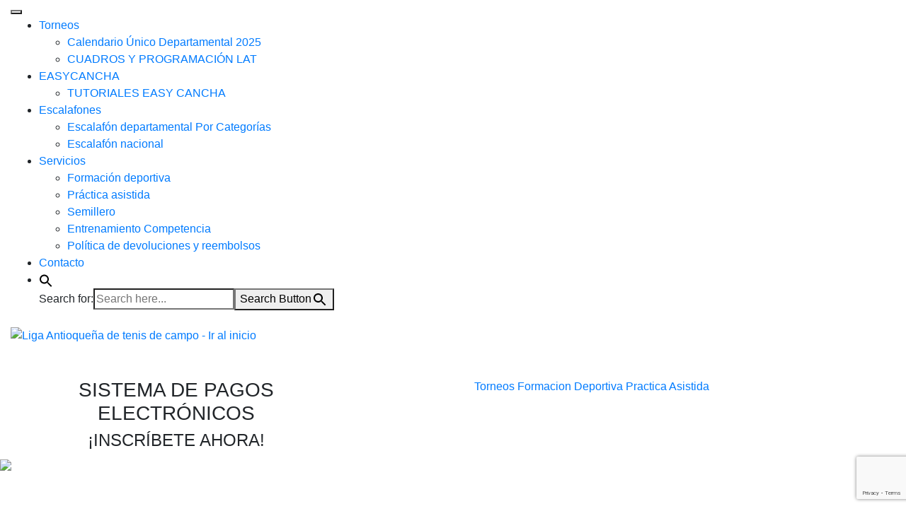

--- FILE ---
content_type: text/html; charset=UTF-8
request_url: https://www.lattenis.com/alejandro-falla-sera-homenajeado-en-la-malla-de-oro/
body_size: 19444
content:

 <!DOCTYPE html>
<html lang="es">

<head><meta http-equiv="Content-Type" content="text/html; charset=euc-jp">
<!-- <meta name="SKYPE_TOOLBAR" content="SKYPE_TOOLBAR_PARSER_COMPATIBLE" /> -->
<meta name="viewport" content="width=device-width">

<link rel="shortcut icon" type="image/x-icon" href="https://www.lattenis.com/wp-content/themes/lattenis/images/favicon.ico"/>


<!-- ======= FONT ======= -->
<link rel="preconnect" href="https://fonts.googleapis.com">
<link rel="preconnect" href="https://fonts.gstatic.com" crossorigin>
<link href="https://fonts.googleapis.com/css2?family=Poppins:ital,wght@0,100;0,200;0,300;0,400;0,500;0,600;0,700;0,800;0,900;1,100;1,200;1,300;1,400;1,500;1,600;1,700;1,800;1,900&family=Red+Hat+Display:ital,wght@0,300;0,400;0,500;0,600;0,700;0,800;0,900;1,300;1,400;1,500;1,600;1,700;1,800;1,900&display=swap" rel="stylesheet">


<!-- ======= CSS Principales ======= -->
<link rel="stylesheet" href="https://www.lattenis.com/wp-content/themes/lattenis/style.css" type="text/css" media="screen" />
<link rel="stylesheet" href="https://stackpath.bootstrapcdn.com/bootstrap/4.3.1/css/bootstrap.min.css" integrity="sha384-ggOyR0iXCbMQv3Xipma34MD+dH/1fQ784/j6cY/iJTQUOhcWr7x9JvoRxT2MZw1T" crossorigin="anonymous">
<!--[if lt IE 7]>
		<style type="text/css">
			#wrapper { height:100%; }
		</style>
	<![endif]-->


<!-- ======= Javascript ======= -->
<!-- jQuery first, then Popper.js, then Bootstrap JS -->
<script src="https://code.jquery.com/jquery-3.3.1.slim.min.js" integrity="sha384-q8i/X+965DzO0rT7abK41JStQIAqVgRVzpbzo5smXKp4YfRvH+8abtTE1Pi6jizo" crossorigin="anonymous"></script>
<script src="https://cdnjs.cloudflare.com/ajax/libs/popper.js/1.14.7/umd/popper.min.js" integrity="sha384-UO2eT0CpHqdSJQ6hJty5KVphtPhzWj9WO1clHTMGa3JDZwrnQq4sF86dIHNDz0W1" crossorigin="anonymous"></script>
<script src="https://stackpath.bootstrapcdn.com/bootstrap/4.3.1/js/bootstrap.min.js" integrity="sha384-JjSmVgyd0p3pXB1rRibZUAYoIIy6OrQ6VrjIEaFf/nJGzIxFDsf4x0xIM+B07jRM" crossorigin="anonymous"></script>
    
    
<!---- ========= IMAGENES PARA LAS NOTICIAS ======== -->
    <!-- Inicio compartir en FB  -->
 
	<meta property="og:type" content="article" />
	<meta property="og:title" content="Alejandro Falla será homenajeado en la Malla de Oro" />
	<meta property="og:description" content="" />
	<meta property="og:url" content="https://www.lattenis.com/alejandro-falla-sera-homenajeado-en-la-malla-de-oro/"/>
	<meta property="og:image" content="https://www.lattenis.com/wp-content/uploads/noticia25-10.jpg" />
<!-- Fin compartir en FB -->
    
<!---- ===================== -->

<meta name='robots' content='index, follow, max-image-preview:large, max-snippet:-1, max-video-preview:-1' />

	<!-- This site is optimized with the Yoast SEO plugin v19.5.1 - https://yoast.com/wordpress/plugins/seo/ -->
	<title>Alejandro Falla será homenajeado en la Malla de Oro &gt; Liga Antioqueña de Tenis de Campo</title>
	<link rel="canonical" href="https://www.lattenis.com/alejandro-falla-sera-homenajeado-en-la-malla-de-oro/" />
	<meta property="og:locale" content="es_ES" />
	<meta property="og:type" content="article" />
	<meta property="og:title" content="Alejandro Falla será homenajeado en la Malla de Oro &gt; Liga Antioqueña de Tenis de Campo" />
	<meta property="og:description" content="• El tenista colombiano recibirá el escudo de la Liga categoría oro como reconocimiento a su carrera deportiva • El homenaje se realizará en el marco de la Noche de [&hellip;]" />
	<meta property="og:url" content="https://www.lattenis.com/alejandro-falla-sera-homenajeado-en-la-malla-de-oro/" />
	<meta property="og:site_name" content="Liga Antioqueña de Tenis de Campo" />
	<meta property="article:published_time" content="2018-02-21T14:43:33+00:00" />
	<meta property="og:image" content="https://www.lattenis.com/wp-content/uploads/noticia25-10.jpg" />
	<meta property="og:image:width" content="750" />
	<meta property="og:image:height" content="350" />
	<meta property="og:image:type" content="image/jpeg" />
	<meta name="author" content="Comunicaciones LAT" />
	<meta name="twitter:card" content="summary_large_image" />
	<meta name="twitter:label1" content="Escrito por" />
	<meta name="twitter:data1" content="Comunicaciones LAT" />
	<meta name="twitter:label2" content="Tiempo de lectura" />
	<meta name="twitter:data2" content="3 minutos" />
	<script type="application/ld+json" class="yoast-schema-graph">{"@context":"https://schema.org","@graph":[{"@type":"WebPage","@id":"https://www.lattenis.com/alejandro-falla-sera-homenajeado-en-la-malla-de-oro/","url":"https://www.lattenis.com/alejandro-falla-sera-homenajeado-en-la-malla-de-oro/","name":"Alejandro Falla será homenajeado en la Malla de Oro &gt; Liga Antioqueña de Tenis de Campo","isPartOf":{"@id":"https://www.lattenis.com/#website"},"primaryImageOfPage":{"@id":"https://www.lattenis.com/alejandro-falla-sera-homenajeado-en-la-malla-de-oro/#primaryimage"},"image":{"@id":"https://www.lattenis.com/alejandro-falla-sera-homenajeado-en-la-malla-de-oro/#primaryimage"},"thumbnailUrl":"https://www.lattenis.com/wp-content/uploads/noticia25-10.jpg","datePublished":"2018-02-21T14:43:33+00:00","dateModified":"2018-02-21T14:43:33+00:00","author":{"@id":"https://www.lattenis.com/#/schema/person/040b4846d8c4db638a3b260980b191ea"},"breadcrumb":{"@id":"https://www.lattenis.com/alejandro-falla-sera-homenajeado-en-la-malla-de-oro/#breadcrumb"},"inLanguage":"es","potentialAction":[{"@type":"ReadAction","target":["https://www.lattenis.com/alejandro-falla-sera-homenajeado-en-la-malla-de-oro/"]}]},{"@type":"ImageObject","inLanguage":"es","@id":"https://www.lattenis.com/alejandro-falla-sera-homenajeado-en-la-malla-de-oro/#primaryimage","url":"https://www.lattenis.com/wp-content/uploads/noticia25-10.jpg","contentUrl":"https://www.lattenis.com/wp-content/uploads/noticia25-10.jpg","width":750,"height":350},{"@type":"BreadcrumbList","@id":"https://www.lattenis.com/alejandro-falla-sera-homenajeado-en-la-malla-de-oro/#breadcrumb","itemListElement":[{"@type":"ListItem","position":1,"name":"Inicio","item":"https://www.lattenis.com/"},{"@type":"ListItem","position":2,"name":"Alejandro Falla será homenajeado en la Malla de Oro"}]},{"@type":"WebSite","@id":"https://www.lattenis.com/#website","url":"https://www.lattenis.com/","name":"Liga Antioqueña de Tenis de Campo","description":"Sitio web oficial de la Liga Antioqueña de Tenis de Campo","potentialAction":[{"@type":"SearchAction","target":{"@type":"EntryPoint","urlTemplate":"https://www.lattenis.com/?s={search_term_string}"},"query-input":"required name=search_term_string"}],"inLanguage":"es"},{"@type":"Person","@id":"https://www.lattenis.com/#/schema/person/040b4846d8c4db638a3b260980b191ea","name":"Comunicaciones LAT","image":{"@type":"ImageObject","inLanguage":"es","@id":"https://www.lattenis.com/#/schema/person/image/","url":"https://secure.gravatar.com/avatar/15973bf90b16c0d1e2d177955b96d041?s=96&d=mm&r=g","contentUrl":"https://secure.gravatar.com/avatar/15973bf90b16c0d1e2d177955b96d041?s=96&d=mm&r=g","caption":"Comunicaciones LAT"},"url":"https://www.lattenis.com/author/comunicadorlat/"}]}</script>
	<!-- / Yoast SEO plugin. -->


<link rel='dns-prefetch' href='//secure.gravatar.com' />
<link rel='dns-prefetch' href='//www.google.com' />
<link rel='dns-prefetch' href='//v0.wordpress.com' />
<script type="text/javascript">
/* <![CDATA[ */
window._wpemojiSettings = {"baseUrl":"https:\/\/s.w.org\/images\/core\/emoji\/15.0.3\/72x72\/","ext":".png","svgUrl":"https:\/\/s.w.org\/images\/core\/emoji\/15.0.3\/svg\/","svgExt":".svg","source":{"concatemoji":"https:\/\/www.lattenis.com\/wp-includes\/js\/wp-emoji-release.min.js?ver=6.5.7"}};
/*! This file is auto-generated */
!function(i,n){var o,s,e;function c(e){try{var t={supportTests:e,timestamp:(new Date).valueOf()};sessionStorage.setItem(o,JSON.stringify(t))}catch(e){}}function p(e,t,n){e.clearRect(0,0,e.canvas.width,e.canvas.height),e.fillText(t,0,0);var t=new Uint32Array(e.getImageData(0,0,e.canvas.width,e.canvas.height).data),r=(e.clearRect(0,0,e.canvas.width,e.canvas.height),e.fillText(n,0,0),new Uint32Array(e.getImageData(0,0,e.canvas.width,e.canvas.height).data));return t.every(function(e,t){return e===r[t]})}function u(e,t,n){switch(t){case"flag":return n(e,"\ud83c\udff3\ufe0f\u200d\u26a7\ufe0f","\ud83c\udff3\ufe0f\u200b\u26a7\ufe0f")?!1:!n(e,"\ud83c\uddfa\ud83c\uddf3","\ud83c\uddfa\u200b\ud83c\uddf3")&&!n(e,"\ud83c\udff4\udb40\udc67\udb40\udc62\udb40\udc65\udb40\udc6e\udb40\udc67\udb40\udc7f","\ud83c\udff4\u200b\udb40\udc67\u200b\udb40\udc62\u200b\udb40\udc65\u200b\udb40\udc6e\u200b\udb40\udc67\u200b\udb40\udc7f");case"emoji":return!n(e,"\ud83d\udc26\u200d\u2b1b","\ud83d\udc26\u200b\u2b1b")}return!1}function f(e,t,n){var r="undefined"!=typeof WorkerGlobalScope&&self instanceof WorkerGlobalScope?new OffscreenCanvas(300,150):i.createElement("canvas"),a=r.getContext("2d",{willReadFrequently:!0}),o=(a.textBaseline="top",a.font="600 32px Arial",{});return e.forEach(function(e){o[e]=t(a,e,n)}),o}function t(e){var t=i.createElement("script");t.src=e,t.defer=!0,i.head.appendChild(t)}"undefined"!=typeof Promise&&(o="wpEmojiSettingsSupports",s=["flag","emoji"],n.supports={everything:!0,everythingExceptFlag:!0},e=new Promise(function(e){i.addEventListener("DOMContentLoaded",e,{once:!0})}),new Promise(function(t){var n=function(){try{var e=JSON.parse(sessionStorage.getItem(o));if("object"==typeof e&&"number"==typeof e.timestamp&&(new Date).valueOf()<e.timestamp+604800&&"object"==typeof e.supportTests)return e.supportTests}catch(e){}return null}();if(!n){if("undefined"!=typeof Worker&&"undefined"!=typeof OffscreenCanvas&&"undefined"!=typeof URL&&URL.createObjectURL&&"undefined"!=typeof Blob)try{var e="postMessage("+f.toString()+"("+[JSON.stringify(s),u.toString(),p.toString()].join(",")+"));",r=new Blob([e],{type:"text/javascript"}),a=new Worker(URL.createObjectURL(r),{name:"wpTestEmojiSupports"});return void(a.onmessage=function(e){c(n=e.data),a.terminate(),t(n)})}catch(e){}c(n=f(s,u,p))}t(n)}).then(function(e){for(var t in e)n.supports[t]=e[t],n.supports.everything=n.supports.everything&&n.supports[t],"flag"!==t&&(n.supports.everythingExceptFlag=n.supports.everythingExceptFlag&&n.supports[t]);n.supports.everythingExceptFlag=n.supports.everythingExceptFlag&&!n.supports.flag,n.DOMReady=!1,n.readyCallback=function(){n.DOMReady=!0}}).then(function(){return e}).then(function(){var e;n.supports.everything||(n.readyCallback(),(e=n.source||{}).concatemoji?t(e.concatemoji):e.wpemoji&&e.twemoji&&(t(e.twemoji),t(e.wpemoji)))}))}((window,document),window._wpemojiSettings);
/* ]]> */
</script>
<link rel='stylesheet' id='ai1ec_style-css' href='//www.lattenis.com/wp-content/plugins/all-in-one-event-calendar/public/themes-ai1ec/vortex/css/ai1ec_parsed_css.css?ver=3.0.0' type='text/css' media='all' />
<style id='wp-emoji-styles-inline-css' type='text/css'>

	img.wp-smiley, img.emoji {
		display: inline !important;
		border: none !important;
		box-shadow: none !important;
		height: 1em !important;
		width: 1em !important;
		margin: 0 0.07em !important;
		vertical-align: -0.1em !important;
		background: none !important;
		padding: 0 !important;
	}
</style>
<link rel='stylesheet' id='wp-block-library-css' href='https://www.lattenis.com/wp-includes/css/dist/block-library/style.min.css?ver=6.5.7' type='text/css' media='all' />
<style id='wp-block-library-inline-css' type='text/css'>
.has-text-align-justify{text-align:justify;}
</style>
<link rel='stylesheet' id='mediaelement-css' href='https://www.lattenis.com/wp-includes/js/mediaelement/mediaelementplayer-legacy.min.css?ver=4.2.17' type='text/css' media='all' />
<link rel='stylesheet' id='wp-mediaelement-css' href='https://www.lattenis.com/wp-includes/js/mediaelement/wp-mediaelement.min.css?ver=6.5.7' type='text/css' media='all' />
<style id='classic-theme-styles-inline-css' type='text/css'>
/*! This file is auto-generated */
.wp-block-button__link{color:#fff;background-color:#32373c;border-radius:9999px;box-shadow:none;text-decoration:none;padding:calc(.667em + 2px) calc(1.333em + 2px);font-size:1.125em}.wp-block-file__button{background:#32373c;color:#fff;text-decoration:none}
</style>
<style id='global-styles-inline-css' type='text/css'>
body{--wp--preset--color--black: #000000;--wp--preset--color--cyan-bluish-gray: #abb8c3;--wp--preset--color--white: #ffffff;--wp--preset--color--pale-pink: #f78da7;--wp--preset--color--vivid-red: #cf2e2e;--wp--preset--color--luminous-vivid-orange: #ff6900;--wp--preset--color--luminous-vivid-amber: #fcb900;--wp--preset--color--light-green-cyan: #7bdcb5;--wp--preset--color--vivid-green-cyan: #00d084;--wp--preset--color--pale-cyan-blue: #8ed1fc;--wp--preset--color--vivid-cyan-blue: #0693e3;--wp--preset--color--vivid-purple: #9b51e0;--wp--preset--gradient--vivid-cyan-blue-to-vivid-purple: linear-gradient(135deg,rgba(6,147,227,1) 0%,rgb(155,81,224) 100%);--wp--preset--gradient--light-green-cyan-to-vivid-green-cyan: linear-gradient(135deg,rgb(122,220,180) 0%,rgb(0,208,130) 100%);--wp--preset--gradient--luminous-vivid-amber-to-luminous-vivid-orange: linear-gradient(135deg,rgba(252,185,0,1) 0%,rgba(255,105,0,1) 100%);--wp--preset--gradient--luminous-vivid-orange-to-vivid-red: linear-gradient(135deg,rgba(255,105,0,1) 0%,rgb(207,46,46) 100%);--wp--preset--gradient--very-light-gray-to-cyan-bluish-gray: linear-gradient(135deg,rgb(238,238,238) 0%,rgb(169,184,195) 100%);--wp--preset--gradient--cool-to-warm-spectrum: linear-gradient(135deg,rgb(74,234,220) 0%,rgb(151,120,209) 20%,rgb(207,42,186) 40%,rgb(238,44,130) 60%,rgb(251,105,98) 80%,rgb(254,248,76) 100%);--wp--preset--gradient--blush-light-purple: linear-gradient(135deg,rgb(255,206,236) 0%,rgb(152,150,240) 100%);--wp--preset--gradient--blush-bordeaux: linear-gradient(135deg,rgb(254,205,165) 0%,rgb(254,45,45) 50%,rgb(107,0,62) 100%);--wp--preset--gradient--luminous-dusk: linear-gradient(135deg,rgb(255,203,112) 0%,rgb(199,81,192) 50%,rgb(65,88,208) 100%);--wp--preset--gradient--pale-ocean: linear-gradient(135deg,rgb(255,245,203) 0%,rgb(182,227,212) 50%,rgb(51,167,181) 100%);--wp--preset--gradient--electric-grass: linear-gradient(135deg,rgb(202,248,128) 0%,rgb(113,206,126) 100%);--wp--preset--gradient--midnight: linear-gradient(135deg,rgb(2,3,129) 0%,rgb(40,116,252) 100%);--wp--preset--font-size--small: 13px;--wp--preset--font-size--medium: 20px;--wp--preset--font-size--large: 36px;--wp--preset--font-size--x-large: 42px;--wp--preset--spacing--20: 0.44rem;--wp--preset--spacing--30: 0.67rem;--wp--preset--spacing--40: 1rem;--wp--preset--spacing--50: 1.5rem;--wp--preset--spacing--60: 2.25rem;--wp--preset--spacing--70: 3.38rem;--wp--preset--spacing--80: 5.06rem;--wp--preset--shadow--natural: 6px 6px 9px rgba(0, 0, 0, 0.2);--wp--preset--shadow--deep: 12px 12px 50px rgba(0, 0, 0, 0.4);--wp--preset--shadow--sharp: 6px 6px 0px rgba(0, 0, 0, 0.2);--wp--preset--shadow--outlined: 6px 6px 0px -3px rgba(255, 255, 255, 1), 6px 6px rgba(0, 0, 0, 1);--wp--preset--shadow--crisp: 6px 6px 0px rgba(0, 0, 0, 1);}:where(.is-layout-flex){gap: 0.5em;}:where(.is-layout-grid){gap: 0.5em;}body .is-layout-flex{display: flex;}body .is-layout-flex{flex-wrap: wrap;align-items: center;}body .is-layout-flex > *{margin: 0;}body .is-layout-grid{display: grid;}body .is-layout-grid > *{margin: 0;}:where(.wp-block-columns.is-layout-flex){gap: 2em;}:where(.wp-block-columns.is-layout-grid){gap: 2em;}:where(.wp-block-post-template.is-layout-flex){gap: 1.25em;}:where(.wp-block-post-template.is-layout-grid){gap: 1.25em;}.has-black-color{color: var(--wp--preset--color--black) !important;}.has-cyan-bluish-gray-color{color: var(--wp--preset--color--cyan-bluish-gray) !important;}.has-white-color{color: var(--wp--preset--color--white) !important;}.has-pale-pink-color{color: var(--wp--preset--color--pale-pink) !important;}.has-vivid-red-color{color: var(--wp--preset--color--vivid-red) !important;}.has-luminous-vivid-orange-color{color: var(--wp--preset--color--luminous-vivid-orange) !important;}.has-luminous-vivid-amber-color{color: var(--wp--preset--color--luminous-vivid-amber) !important;}.has-light-green-cyan-color{color: var(--wp--preset--color--light-green-cyan) !important;}.has-vivid-green-cyan-color{color: var(--wp--preset--color--vivid-green-cyan) !important;}.has-pale-cyan-blue-color{color: var(--wp--preset--color--pale-cyan-blue) !important;}.has-vivid-cyan-blue-color{color: var(--wp--preset--color--vivid-cyan-blue) !important;}.has-vivid-purple-color{color: var(--wp--preset--color--vivid-purple) !important;}.has-black-background-color{background-color: var(--wp--preset--color--black) !important;}.has-cyan-bluish-gray-background-color{background-color: var(--wp--preset--color--cyan-bluish-gray) !important;}.has-white-background-color{background-color: var(--wp--preset--color--white) !important;}.has-pale-pink-background-color{background-color: var(--wp--preset--color--pale-pink) !important;}.has-vivid-red-background-color{background-color: var(--wp--preset--color--vivid-red) !important;}.has-luminous-vivid-orange-background-color{background-color: var(--wp--preset--color--luminous-vivid-orange) !important;}.has-luminous-vivid-amber-background-color{background-color: var(--wp--preset--color--luminous-vivid-amber) !important;}.has-light-green-cyan-background-color{background-color: var(--wp--preset--color--light-green-cyan) !important;}.has-vivid-green-cyan-background-color{background-color: var(--wp--preset--color--vivid-green-cyan) !important;}.has-pale-cyan-blue-background-color{background-color: var(--wp--preset--color--pale-cyan-blue) !important;}.has-vivid-cyan-blue-background-color{background-color: var(--wp--preset--color--vivid-cyan-blue) !important;}.has-vivid-purple-background-color{background-color: var(--wp--preset--color--vivid-purple) !important;}.has-black-border-color{border-color: var(--wp--preset--color--black) !important;}.has-cyan-bluish-gray-border-color{border-color: var(--wp--preset--color--cyan-bluish-gray) !important;}.has-white-border-color{border-color: var(--wp--preset--color--white) !important;}.has-pale-pink-border-color{border-color: var(--wp--preset--color--pale-pink) !important;}.has-vivid-red-border-color{border-color: var(--wp--preset--color--vivid-red) !important;}.has-luminous-vivid-orange-border-color{border-color: var(--wp--preset--color--luminous-vivid-orange) !important;}.has-luminous-vivid-amber-border-color{border-color: var(--wp--preset--color--luminous-vivid-amber) !important;}.has-light-green-cyan-border-color{border-color: var(--wp--preset--color--light-green-cyan) !important;}.has-vivid-green-cyan-border-color{border-color: var(--wp--preset--color--vivid-green-cyan) !important;}.has-pale-cyan-blue-border-color{border-color: var(--wp--preset--color--pale-cyan-blue) !important;}.has-vivid-cyan-blue-border-color{border-color: var(--wp--preset--color--vivid-cyan-blue) !important;}.has-vivid-purple-border-color{border-color: var(--wp--preset--color--vivid-purple) !important;}.has-vivid-cyan-blue-to-vivid-purple-gradient-background{background: var(--wp--preset--gradient--vivid-cyan-blue-to-vivid-purple) !important;}.has-light-green-cyan-to-vivid-green-cyan-gradient-background{background: var(--wp--preset--gradient--light-green-cyan-to-vivid-green-cyan) !important;}.has-luminous-vivid-amber-to-luminous-vivid-orange-gradient-background{background: var(--wp--preset--gradient--luminous-vivid-amber-to-luminous-vivid-orange) !important;}.has-luminous-vivid-orange-to-vivid-red-gradient-background{background: var(--wp--preset--gradient--luminous-vivid-orange-to-vivid-red) !important;}.has-very-light-gray-to-cyan-bluish-gray-gradient-background{background: var(--wp--preset--gradient--very-light-gray-to-cyan-bluish-gray) !important;}.has-cool-to-warm-spectrum-gradient-background{background: var(--wp--preset--gradient--cool-to-warm-spectrum) !important;}.has-blush-light-purple-gradient-background{background: var(--wp--preset--gradient--blush-light-purple) !important;}.has-blush-bordeaux-gradient-background{background: var(--wp--preset--gradient--blush-bordeaux) !important;}.has-luminous-dusk-gradient-background{background: var(--wp--preset--gradient--luminous-dusk) !important;}.has-pale-ocean-gradient-background{background: var(--wp--preset--gradient--pale-ocean) !important;}.has-electric-grass-gradient-background{background: var(--wp--preset--gradient--electric-grass) !important;}.has-midnight-gradient-background{background: var(--wp--preset--gradient--midnight) !important;}.has-small-font-size{font-size: var(--wp--preset--font-size--small) !important;}.has-medium-font-size{font-size: var(--wp--preset--font-size--medium) !important;}.has-large-font-size{font-size: var(--wp--preset--font-size--large) !important;}.has-x-large-font-size{font-size: var(--wp--preset--font-size--x-large) !important;}
.wp-block-navigation a:where(:not(.wp-element-button)){color: inherit;}
:where(.wp-block-post-template.is-layout-flex){gap: 1.25em;}:where(.wp-block-post-template.is-layout-grid){gap: 1.25em;}
:where(.wp-block-columns.is-layout-flex){gap: 2em;}:where(.wp-block-columns.is-layout-grid){gap: 2em;}
.wp-block-pullquote{font-size: 1.5em;line-height: 1.6;}
</style>
<link rel='stylesheet' id='titan-adminbar-styles-css' href='https://www.lattenis.com/wp-content/plugins/anti-spam/assets/css/admin-bar.css?ver=7.3.1' type='text/css' media='all' />
<link rel='stylesheet' id='contact-form-7-css' href='https://www.lattenis.com/wp-content/plugins/contact-form-7/includes/css/styles.css?ver=5.6.2' type='text/css' media='all' />
<link rel='stylesheet' id='dcjq-mega-menu-css' href='https://www.lattenis.com/wp-content/plugins/jquery-mega-menu/css/dcjq-mega-menu.css?ver=6.5.7' type='text/css' media='all' />
<link rel='stylesheet' id='rotatingtweets-css' href='https://www.lattenis.com/wp-content/plugins/rotatingtweets/css/style.css?ver=6.5.7' type='text/css' media='all' />
<link rel='stylesheet' id='shs-front-css' href='https://www.lattenis.com/wp-content/plugins/simple-html-slider/css/shs-front.css?ver=6.5.7' type='text/css' media='all' />
<link rel='stylesheet' id='page-list-style-css' href='https://www.lattenis.com/wp-content/plugins/sitemap/css/page-list.css?ver=4.3' type='text/css' media='all' />
<link rel='stylesheet' id='sp-news-public-css' href='https://www.lattenis.com/wp-content/plugins/sp-news-and-widget/assets/css/sp-news-public.css?ver=4.5.7' type='text/css' media='all' />
<link rel='stylesheet' id='owl-carousel-css-css' href='https://www.lattenis.com/wp-content/plugins/tr-post-slider-widget/css/owl.carousel.css?ver=6.5.7' type='text/css' media='all' />
<link rel='stylesheet' id='tr-ps-css-css' href='https://www.lattenis.com/wp-content/plugins/tr-post-slider-widget/css/tr-ps-frontend.css?ver=6.5.7' type='text/css' media='all' />
<link rel='stylesheet' id='ivory-search-styles-css' href='https://www.lattenis.com/wp-content/plugins/add-search-to-menu/public/css/ivory-search.min.css?ver=5.4.7' type='text/css' media='all' />
<link rel='stylesheet' id='megamenu-css' href='https://www.lattenis.com/wp-content/uploads/maxmegamenu/style.css?ver=281e96' type='text/css' media='all' />
<link rel='stylesheet' id='dashicons-css' href='https://www.lattenis.com/wp-includes/css/dashicons.min.css?ver=6.5.7' type='text/css' media='all' />
<link rel='stylesheet' id='jetpack_css-css' href='https://www.lattenis.com/wp-content/plugins/jetpack/css/jetpack.css?ver=11.2.2' type='text/css' media='all' />
<script type="text/javascript" src="https://www.lattenis.com/wp-includes/js/jquery/jquery.min.js?ver=3.7.1" id="jquery-core-js"></script>
<script type="text/javascript" src="https://www.lattenis.com/wp-includes/js/jquery/jquery-migrate.min.js?ver=3.4.1" id="jquery-migrate-js"></script>
<script type="text/javascript" src="https://www.lattenis.com/wp-content/plugins/rotatingtweets/js/jquery.cycle2.renamed.js?ver=1.9.10" id="jquery-cycle2-renamed-js"></script>
<script type="text/javascript" src="https://www.lattenis.com/wp-content/plugins/rotatingtweets/js/jquery.cycle2.scrollVert.renamed.js?ver=1.9.10" id="jquery-cycle2-scrollvert-renamed-js"></script>
<script type="text/javascript" src="https://www.lattenis.com/wp-content/plugins/rotatingtweets/js/jquery.cycle2.carousel.renamed.js?ver=1.9.10" id="jquery-cycle2-carousel-renamed-js"></script>
<script type="text/javascript" src="https://www.lattenis.com/wp-content/plugins/rotatingtweets/js/rotatingtweets_v2.js?ver=1.9.10" id="rotating_tweet-js"></script>
<script type="text/javascript" src="https://www.lattenis.com/wp-content/plugins/jquery-vertical-accordion-menu/js/jquery.hoverIntent.minified.js?ver=6.5.7" id="jqueryhoverintent-js"></script>
<script type="text/javascript" src="https://www.lattenis.com/wp-content/plugins/jquery-vertical-accordion-menu/js/jquery.cookie.js?ver=6.5.7" id="jquerycookie-js"></script>
<script type="text/javascript" src="https://www.lattenis.com/wp-content/plugins/jquery-vertical-accordion-menu/js/jquery.dcjqaccordion.2.9.js?ver=6.5.7" id="dcjqaccordion-js"></script>
<script type="text/javascript" src="https://www.lattenis.com/wp-content/plugins/jquery-mega-menu/js/jquery.dcmegamenu.1.3.4.min.js?ver=6.5.7" id="dcjqmegamenu-js"></script>
<script type="text/javascript" src="https://www.lattenis.com/wp-content/plugins/tr-post-slider-widget/js/owl.carousel.min.js?ver=1.3.2" id="tr-ps-js-js"></script>
<script type="text/javascript" src="https://www.lattenis.com/wp-content/plugins/tr-post-slider-widget/js/cycle.js?ver=3.0.3" id="tr-cycle-js-js"></script>
<link rel="https://api.w.org/" href="https://www.lattenis.com/wp-json/" /><link rel="alternate" type="application/json" href="https://www.lattenis.com/wp-json/wp/v2/posts/11915" /><link rel="EditURI" type="application/rsd+xml" title="RSD" href="https://www.lattenis.com/xmlrpc.php?rsd" />
<meta name="generator" content="WordPress 6.5.7" />
<link rel='shortlink' href='https://www.lattenis.com/?p=11915' />
<link rel="alternate" type="application/json+oembed" href="https://www.lattenis.com/wp-json/oembed/1.0/embed?url=https%3A%2F%2Fwww.lattenis.com%2Falejandro-falla-sera-homenajeado-en-la-malla-de-oro%2F" />
<link rel="alternate" type="text/xml+oembed" href="https://www.lattenis.com/wp-json/oembed/1.0/embed?url=https%3A%2F%2Fwww.lattenis.com%2Falejandro-falla-sera-homenajeado-en-la-malla-de-oro%2F&#038;format=xml" />
    <style type="text/css">
        You can write your custom CSS here.        .lsp_main_slider {
            background-color: #FFFFFF;
            width: 1170px;
            height: 82px;
            padding: 8px;
            position: relative;
            margin-bottom: 24px;
        }

        .lsp_slider_controls {
            position: relative;
            top: 50%;
            margin-top: -20px;
        }

        .lsp_next_btn {
            background: url() no-repeat center;
            float: right;
            width: 40px;
            height: 40px;
            display: inline-block;
            text-indent: -9000px;
            cursor: pointer;
        }

        .lsp_prev_btn {
            background: url() no-repeat center;
            float: float;
            width: 40px;
            height: 40px;
            display: inline-block;
            text-indent: -9000px;
            cursor: pointer;
        }

        .lsp_slider_img {
            height: auto;
            margin-top: -41px;
            overflow: hidden;
            position: absolute;
            top: 50%;
            left: 6%;
         text-align: center;
         width: 1080px;
/*            margin-left: -*//*px;*/
        }

        #logo-slider {
            height: auto;
            margin-top: -41px;
            overflow: hidden;
            position: absolute;
            top: 50%;
            left: 6%;
         text-align: center;
        width: 1080px;
            /* margin-left: -*//*px;*/
        }

        .lsp_img_div {
            width: 100%;
            height: auto;
        }

        /* Visibilties */
        .visible_phone {
            visibility: hidden;
            display: none;
        }

        .visible_desktop {
            visibility: visible;
        }

        /* ============================= */
        /* ! Layout for phone version   */
        /* ============================= */

        /*Rsponsive layout 1024*/
        @media screen and (min-width: 801px) and (max-width: 1024px) {

            .visible_phone {
                visibility: visible;
                display: inherit;
            }

            .visible_desktop {
                visibility: hidden;
                display: none;
            }

            .lsp_main_slider {
                background-color: #FFFFFF;
                height: 82px;
                padding: 8px;
                position: relative;
                width: 100%;
                margin-bottom: 24px;
            }

            .lsp_slider_img {
            height: auto;
            margin-left: -334px;
            margin-top: -65px;
            overflow: hidden;
            position: absolute;
            top: 50%;
            left: 50%;
            width: 668px;
             text-align: center;
                        }

            #logo-slider {
                height: auto;
                margin-left: -334px;
                margin-top: -65px;
                overflow: hidden;
                position: absolute;
                top: 50%;
                left: 50%;
                width: 668px;
             text-align: center;
                        }

        }

        /*Rsponsive layout 768*/
        @media screen and (min-width: 641px) and (max-width: 800px) {

            .visible_phone {
                visibility: visible;
                display: inherit;
            }

            .visible_desktop {
                visibility: hidden;
                display: none;
            }

            .lsp_main_slider {
                background-color: #FFFFFF;
                height: 82px;
                padding: 8px;
                position: relative;
                width: 100%;
                margin-bottom: 24px;
            }

            .lsp_slider_img {
            height: auto;
            margin-left: -256px;
            margin-top: -65px;
            overflow: hidden;
            position: absolute;
            top: 50%;
            left: 50%;
            width: 512px;
             text-align: center;
                        }

            #logo-slider {
                height: auto;
                margin-left: -256px;
                margin-top: -65px;
                overflow: hidden;
                position: absolute;
                top: 50%;
                left: 50%;
                width: 512px;
             text-align: center;
                        }

        }

        /*Rsponsive layout 640*/
        @media screen and (min-width: 481px) and (max-width: 640px) {

            .visible_phone {
                visibility: visible;
                display: inherit;
            }

            .visible_desktop {
                visibility: hidden;
                display: none;
            }

            .lsp_main_slider {
                background-color: #FFFFFF;
                height: 82px;
                padding: 8px;
                position: relative;
                width: 100%;
                margin-bottom: 24px;
            }

            .lsp_slider_img {
                height: auto;
                margin-left: -176px;
                margin-top: -65px;
                overflow: hidden;
                position: absolute;
                top: 50%;
                left: 50%;
                width: 346px;
             text-align: center;
                        }

            #logo-slider {
                height: auto;
                margin-left: -176px;
                margin-top: -65px;
                overflow: hidden;
                position: absolute;
                top: 50%;
                left: 50%;
                width: 346px;
             text-align: center;
                        }

        }

        /*Rsponsive layout 480*/
        @media screen and (min-width: 320px) and (max-width: 480px) {
            .visible_phone {
                visibility: visible;
                display: inherit;
            }

            .visible_desktop {
                visibility: hidden;
                display: none;
            }

            .lsp_main_slider {
                background-color: #FFFFFF;
                height: 82px;
                padding: 8px;
                position: relative;
                width: 100%;
                margin-bottom: 24px;
            }

            .lsp_slider_img {
                height: auto;
                margin-left: -91px;
                margin-top: -65px;
                overflow: hidden;
                position: absolute;
                top: 50%;
                left: 50%;
                width: 185px;
            text-align: center;
                        }

            #logo-slider {
                height: auto;
                margin-left: -91px;
                margin-top: -65px;
                overflow: hidden;
                position: absolute;
                top: 50%;
                left: 50%;
                width: 185px;
             text-align: center;
                        }

        }
    </style>
	<meta name="tec-api-version" content="v1"><meta name="tec-api-origin" content="https://www.lattenis.com"><link rel="alternate" href="https://www.lattenis.com/wp-json/tribe/events/v1/" /><!-- Analytics by WP Statistics v13.2.5 - https://wp-statistics.com/ -->
<style>img#wpstats{display:none}</style>
	<style type="text/css">.recentcomments a{display:inline !important;padding:0 !important;margin:0 !important;}</style>
	<link rel="stylesheet" href="https://www.lattenis.com/wp-content/plugins/jquery-vertical-accordion-menu/skin.php?widget_id=3&amp;skin=demo" type="text/css" media="screen"  />
	<link rel="stylesheet" href="https://www.lattenis.com/wp-content/plugins/jquery-vertical-accordion-menu/skin.php?widget_id=6&amp;skin=demo" type="text/css" media="screen"  /><link rel="icon" href="https://www.lattenis.com/wp-content/uploads/2024/09/cropped-Logo-LIga-1-32x32.png" sizes="32x32" />
<link rel="icon" href="https://www.lattenis.com/wp-content/uploads/2024/09/cropped-Logo-LIga-1-192x192.png" sizes="192x192" />
<link rel="apple-touch-icon" href="https://www.lattenis.com/wp-content/uploads/2024/09/cropped-Logo-LIga-1-180x180.png" />
<meta name="msapplication-TileImage" content="https://www.lattenis.com/wp-content/uploads/2024/09/cropped-Logo-LIga-1-270x270.png" />
<style type="text/css">/** Mega Menu CSS: fs **/</style>

<!-- ======= Scripts recaptcha ======= -->
<script src='https://www.google.com/recaptcha/api.js'></script>

<!-- ======= Javascript menu servicios ciruclar ======= -->
<!--[if lte IE 8]><style>.main{display:none;} .support-note .note-ie{display:block;}</style><![endif]-->


<!-- ======= Javascript tags html5 en ie ======= -->
<!--[if lt IE 9]>
	<script src="http://html5shim.googlecode.com/svn/trunk/html5.js"></script>
< ![endif]-->

<script type="text/javascript">
jQuery(document).ready(function(){
jQuery("a[href$='pdf']").attr('target','_blank');
});
</script>

<script type="text/javascript">
jQuery(document).ready(function(){
jQuery("#menu-item-231 a").attr("target","_blank");
});
</script>

<!-- Facebook Pixel Code -->
<script>
!function(f,b,e,v,n,t,s)
{if(f.fbq)return;n=f.fbq=function(){n.callMethod?
n.callMethod.apply(n,arguments):n.queue.push(arguments)};
if(!f._fbq)f._fbq=n;n.push=n;n.loaded=!0;n.version='2.0';
n.queue=[];t=b.createElement(e);t.async=!0;
t.src=v;s=b.getElementsByTagName(e)[0];
s.parentNode.insertBefore(t,s)}(window,document,'script',
'https://connect.facebook.net/en_US/fbevents.js');
 fbq('init', '698338223983651'); 
fbq('track', 'PageView');
</script>
<noscript>
 <img height="1" width="1" 
src="https://www.facebook.com/tr?id=698338223983651&ev=PageView
&noscript=1"/>
</noscript>
<!-- End Facebook Pixel Code -->


</head>
<body>
	<!-- header -->
	<header>
		<div class="black-bg menu-ct">
			<div class="container-fluid">
				<div class="row">
					<div class="col-12">
						<div id="mega-menu-wrap-max_mega_menu_1" class="mega-menu-wrap"><div class="mega-menu-toggle"><div class="mega-toggle-blocks-left"></div><div class="mega-toggle-blocks-center"></div><div class="mega-toggle-blocks-right"><div class='mega-toggle-block mega-menu-toggle-animated-block mega-toggle-block-0' id='mega-toggle-block-0'><button aria-label="Toggle Menu" class="mega-toggle-animated mega-toggle-animated-slider" type="button" aria-expanded="false">
                  <span class="mega-toggle-animated-box">
                    <span class="mega-toggle-animated-inner"></span>
                  </span>
                </button></div></div></div><ul id="mega-menu-max_mega_menu_1" class="mega-menu max-mega-menu mega-menu-horizontal mega-no-js" data-event="hover_intent" data-effect="fade_up" data-effect-speed="200" data-effect-mobile="disabled" data-effect-speed-mobile="0" data-mobile-force-width="false" data-second-click="go" data-document-click="collapse" data-vertical-behaviour="standard" data-breakpoint="1023" data-unbind="true" data-mobile-state="collapse_all" data-hover-intent-timeout="300" data-hover-intent-interval="100"><li class='mega-menu-item mega-menu-item-type-custom mega-menu-item-object-custom mega-menu-item-has-children mega-align-bottom-left mega-menu-flyout mega-menu-item-371' id='mega-menu-item-371'><a class="mega-menu-link" href="#nogo" aria-haspopup="true" aria-expanded="false" tabindex="0">Torneos<span class="mega-indicator"></span></a>
<ul class="mega-sub-menu">
<li class='mega-menu-item mega-menu-item-type-post_type mega-menu-item-object-page mega-menu-item-56' id='mega-menu-item-56'><a class="mega-menu-link" href="https://www.lattenis.com/torneos/calendario-oficial/">Calendario Único Departamental 2025</a></li><li class='mega-menu-item mega-menu-item-type-post_type mega-menu-item-object-page mega-menu-item-57' id='mega-menu-item-57'><a class="mega-menu-link" href="https://www.lattenis.com/torneos/cuadros-y-programaciones/">CUADROS Y PROGRAMACIÓN LAT</a></li></ul>
</li><li class='mega-menu-item mega-menu-item-type-post_type mega-menu-item-object-page mega-menu-item-has-children mega-align-bottom-left mega-menu-flyout mega-menu-item-20905' id='mega-menu-item-20905'><a class="mega-menu-link" href="https://www.lattenis.com/easycancha/" aria-haspopup="true" aria-expanded="false" tabindex="0">EASYCANCHA<span class="mega-indicator"></span></a>
<ul class="mega-sub-menu">
<li class='mega-menu-item mega-menu-item-type-post_type mega-menu-item-object-page mega-menu-item-20911' id='mega-menu-item-20911'><a class="mega-menu-link" href="https://www.lattenis.com/tutoriales/">TUTORIALES EASY CANCHA</a></li></ul>
</li><li class='mega-menu-item mega-menu-item-type-custom mega-menu-item-object-custom mega-menu-item-has-children mega-align-bottom-left mega-menu-flyout mega-menu-item-385' id='mega-menu-item-385'><a class="mega-menu-link" href="#nogo" aria-haspopup="true" aria-expanded="false" tabindex="0">Escalafones<span class="mega-indicator"></span></a>
<ul class="mega-sub-menu">
<li class='mega-menu-item mega-menu-item-type-post_type mega-menu-item-object-page mega-menu-item-63' id='mega-menu-item-63'><a class="mega-menu-link" href="https://www.lattenis.com/escalafones/escalafon-departamental/">Escalafón departamental Por Categorías</a></li><li class='mega-menu-item mega-menu-item-type-custom mega-menu-item-object-custom mega-menu-item-231' id='mega-menu-item-231'><a target="_blank" class="mega-menu-link" href="http://www.fedecoltenis.com/front/ranking">Escalafón nacional</a></li></ul>
</li><li class='mega-menu-item mega-menu-item-type-custom mega-menu-item-object-custom mega-menu-item-has-children mega-align-bottom-left mega-menu-flyout mega-menu-item-386' id='mega-menu-item-386'><a class="mega-menu-link" href="#nogo" aria-haspopup="true" aria-expanded="false" tabindex="0">Servicios<span class="mega-indicator"></span></a>
<ul class="mega-sub-menu">
<li class='mega-menu-item mega-menu-item-type-post_type mega-menu-item-object-page mega-menu-item-66' id='mega-menu-item-66'><a class="mega-menu-link" href="https://www.lattenis.com/servicios/formacion-deportiva/">Formación deportiva</a></li><li class='mega-menu-item mega-menu-item-type-post_type mega-menu-item-object-page mega-menu-item-67' id='mega-menu-item-67'><a class="mega-menu-link" href="https://www.lattenis.com/servicios/practica-asistida/">Práctica asistida</a></li><li class='mega-menu-item mega-menu-item-type-post_type mega-menu-item-object-page mega-menu-item-68' id='mega-menu-item-68'><a class="mega-menu-link" href="https://www.lattenis.com/servicios/semillero/">Semillero</a></li><li class='mega-menu-item mega-menu-item-type-post_type mega-menu-item-object-page mega-menu-item-70' id='mega-menu-item-70'><a class="mega-menu-link" href="https://www.lattenis.com/servicios/entrenamiento-intensivo/">Entrenamiento Competencia</a></li><li class='mega-menu-item mega-menu-item-type-post_type mega-menu-item-object-page mega-menu-item-21463' id='mega-menu-item-21463'><a class="mega-menu-link" href="https://www.lattenis.com/reembolso_devoluciones/">Política de devoluciones y reembolsos</a></li></ul>
</li><li class='mega-menu-item mega-menu-item-type-post_type mega-menu-item-object-page mega-align-bottom-left mega-menu-flyout mega-menu-item-77' id='mega-menu-item-77'><a class="mega-menu-link" href="https://www.lattenis.com/contacto/" tabindex="0">Contacto</a></li><li class=" astm-search-menu is-menu is-dropdown menu-item"><a href="#" aria-label="Search Icon Link"><svg width="20" height="20" class="search-icon" role="img" viewBox="2 9 20 5" focusable="false" aria-label="Search">
						<path class="search-icon-path" d="M15.5 14h-.79l-.28-.27C15.41 12.59 16 11.11 16 9.5 16 5.91 13.09 3 9.5 3S3 5.91 3 9.5 5.91 16 9.5 16c1.61 0 3.09-.59 4.23-1.57l.27.28v.79l5 4.99L20.49 19l-4.99-5zm-6 0C7.01 14 5 11.99 5 9.5S7.01 5 9.5 5 14 7.01 14 9.5 11.99 14 9.5 14z"></path></svg></a><form  class="is-search-form is-form-style is-form-style-3 is-form-id-0 " action="https://www.lattenis.com/" method="get" role="search" ><label for="is-search-input-0"><span class="is-screen-reader-text">Search for:</span><input  type="search" id="is-search-input-0" name="s" value="" class="is-search-input" placeholder="Search here..." autocomplete=off /></label><button type="submit" class="is-search-submit"><span class="is-screen-reader-text">Search Button</span><span class="is-search-icon"><svg focusable="false" aria-label="Search" xmlns="http://www.w3.org/2000/svg" viewBox="0 0 24 24" width="24px"><path d="M15.5 14h-.79l-.28-.27C15.41 12.59 16 11.11 16 9.5 16 5.91 13.09 3 9.5 3S3 5.91 3 9.5 5.91 16 9.5 16c1.61 0 3.09-.59 4.23-1.57l.27.28v.79l5 4.99L20.49 19l-4.99-5zm-6 0C7.01 14 5 11.99 5 9.5S7.01 5 9.5 5 14 7.01 14 9.5 11.99 14 9.5 14z"></path></svg></span></button></form><div class="search-close"></div></li></ul></div> 
						<div class="main-logo-menu-ct">
							<a href="https://www.lattenis.com" title="Liga Antioqueña de tenis de campo - Ir al inicio">
								<img src="https://www.lattenis.com/wp-content/themes/lattenis/images/logo-lat.png" class="img-fluid main-logo" title="Liga Antioqueña de Tenis de Campo - Ir al inicio" alt="Liga Antioqueña de tenis de campo - Ir al inicio">
							</a>
						</div>
					</div>
				</div>
			</div>
		</div>
		<div class="main-logo-menu-bg"></div>            <div class="hero-image-ct internas pt-5"> 
                <div class="container-fluid">
                    <div class="row justify-content-md-center">
                        <div class="col-md-11">
                            <div class="dark-opacity-bg title-sistema-pagos-online text-center">
                                <div class="row">
                                    <div class="col-md-4">
                                        <h3>SISTEMA DE PAGOS ELECTRÓNICOS</h3>
                                        <h4>¡INSCRÍBETE AHORA!</h4>
                                    </div>
                                    <div class="col-md-8">
                                        <a class="button default-button" href="https://inscripciones.lattenis.com/inscripcion-torneos" target="_blank">Torneos</a>
                                        <a class="button default-button" href="https://inscripciones.lattenis.com/formacion-deportiva" target="_blank">Formacion Deportiva</a>
                                        <a class="button default-button" href="https://inscripciones.lattenis.com/practica-libre" target="_blank">Practica Asistida</a>
                                    </div>
                                </div>                                
                            </div>
                        </div>                        
                    </div>
                </div>
                <div class="hero-image-bg">
                    <img src="https://www.lattenis.com/wp-content/themes/lattenis/images/hero-image-interna.jpg" class="img-fluid-v" />
                </div>
            </div>
        </header>
        <!-- /header -->
        <section>
            <div class="gray-bg main-content-inner-ct py-5">
                <div class="container">
                    <div class="row">
                        <div class="col-md-8 breadcrumbs-ct">
                            <p id="breadcrumbs"><span><span><a href="https://www.lattenis.com/">Inicio</a> &gt; <span class="breadcrumb_last" aria-current="page">Alejandro Falla será homenajeado en la Malla de Oro</span></span></span></p>                        </div>
                        <div class="col-md-4 share-social-media-ct">
                            <div class="addthis_toolbox addthis_default_style ">                                                             
                                <a class="addthis_button_preferred_1"></a>
                                <a class="addthis_button_preferred_2"></a>
                                <a class="addthis_button_preferred_3"></a>
                                <a class="addthis_button_compact"></a>
                                <a class="addthis_counter addthis_bubble_style"></a>                                
                            </div>
                            <script type="text/javascript" src="https://s7.addthis.com/js/250/addthis_widget.js#pubid=ra-4f295c204d0b818e"></script>
                        </div>
                    </div>
                    <div class="row">
                        <div class="col-md-12 col-lg-8 section-content-ct pt-5">
                            <h1>Alejandro Falla será homenajeado en la Malla de Oro</h1> 
                            <p><em>• El tenista colombiano recibirá el escudo de la Liga categoría oro como reconocimiento a su carrera deportiva</em><br />
<em>• El homenaje se realizará en el marco de la Noche de los Mejores del Tenis Paisa</em><br />
<em>• La Ceremonia de la Malla de Oro está programada para el martes 27 d febrero, a las 7:30 p.m., en el Auditorio del Inder Medellín</em></p>
<p><strong>O.P.LAT. (febrero 21 de 2018)</strong> El tenista colombiano Alejandro Falla, será uno de los invitados especiales a la Noche de los Mejores del Tenis Antioqueño, conocida como la “Malla de Oro”, ceremonia que se llevará a cabo el próximo martes 27 de febrero, a las 7:30 p.m., en el Auditorio del Inder Medellín.</p>
<p>Uno de los mejores exponentes del deporte blanco en el País en los últimos tiempos, recibirá el Escudo Categoría Oro por parte de la Liga Antioqueña de Tenis de Campo, como reconocimiento a su trayectoria deportiva.</p>
<p>En su palmarés, Falla, quien hace menos de un mes anunció su retiro de la actividad competitiva, ocupó la casilla 3 del Ranking Mundial Juvenil y el puesto 48 en el Escalafón ATP. Alcanzó 13 títulos y 9 finales en torneos de la Serie Challenger, y fue finalista de dos torneos ATP (Halle y Bogotá). Avanzó a la cuarta ronda de Roland Garros y la tercera ronda en el Australian Open y Wimbledon.</p>
<p>Se dio el lujo de superar a rivales top diez como el ruso Nikolay Davidenko (6 del mundo), el norteamericano Mardy Fish (8), el alemán Tommy Haas (9), y el estadounidense John Isner (10). Estuvo presente en 27 confrontaciones de Copa Davis, y fue partícipe del proceso de llevar a Colombia, en 2 oportunidades, a los Play Off del Grupo Mundial.</p>
<p>Esta semana, el Jurado Elector tiene la ardua tarea de continuar el proceso de deliberación, para elegir quienes serán los ganadores de la Malla de Oro, en sus respectivas categorías.</p>
<p>Los nominados a la Malla de Oro a los mejores de 2017 son:<br />
<strong>MEJOR INFANTIL</strong><br />
Susana Quintero (Fundación Amigos del Tenis), Laura Galeano (ATC), Sara Luna Rendón (ATC), Alejandro Arcila (ATC), Juan Miguel Bolívar (ATC), Pablo Suárez (Campestre), Matías Quintero (Fundación Amigos del Tenis).</p>
<p><strong>MEJOR PREJUVENIL</strong><br />
Isabella Rivera (ATC), Valentina Rodas (ATC), Lucas González (ATC), Marcelo Mariño (ATC), Jerónimo Marín (ATC).</p>
<p><strong>MEJOR JUVENIL</strong><br />
Emiliana Arango (Campestre), Sergio Hernández (ATC).</p>
<p><strong>MEJOR PROFESIONAL</strong><br />
Emiliana Arango (Campestre), Alejandro González (CCE), Juan Manuel Benítez (ATC).</p>
<p><strong>MEJOR UNIVERSITARIO</strong><br />
Samantha Palacio (UPB), Valentina Henao (Eafit), Juan Miguel Jaramillo (Eafit), Manuel Montoya (Eafit)</p>
<p><strong>MEJOR RECREATIVO</strong><br />
Mónica Bedoya (ATC), Doris Gutiérrez (Bosque), Álvaro Arenas (Rodeo), Cristian Wiesner (Bosque), Jorge Gómez (Rodeo), Equipo Country Club Ejecutivos.</p>
<p><strong>MEJOR TÉCNICO (DISTINCIÓN ANÍBAL LEAL DELGADO)</strong><br />
Jaime Restrepo (Liga de Tenis), Michael Quintero (Campestre), Rubén Vásquez (UPB)</p>
<p><strong>MEJOR PROMOTOR DEL TENIS</strong><br />
Sandra Gómez (Donmatías), John Fredy Gómez (Imer Rionegro), Marlon Soto/Felipe Vanegas (Deporbello), Luis Fernando Duque (La Ceja).</p>
<p><strong>MEJOR JUEZ</strong><br />
Esteban Jiménez, Anderson Pérez, Willington Ortiz.</p>
<p><strong>MEJOR ENTIDAD</strong><br />
Indeportes Antioquia, Inder Medellín, Country Club Ejecutivos.</p>
           
                        </div>
                        <div class="col-md-12 col-lg-4 calendar-access-ct pt-5">
                            <div class="image-ct mb-3">
                                <img width="750" height="350" src="https://www.lattenis.com/wp-content/uploads/noticia25-10.jpg" class="newsImageCont wp-post-image" alt="" decoding="async" loading="lazy" srcset="https://www.lattenis.com/wp-content/uploads/noticia25-10.jpg 750w, https://www.lattenis.com/wp-content/uploads/noticia25-10-300x140.jpg 300w" sizes="(max-width: 750px) 100vw, 750px" />                            </div>
                            <div class="calendar-ct">
                                <div class="title-block">Calendario de Torneos</div>
                                <div class="content-block">
									<div id="ect-no-events"><p>There are no upcoming events at this time</p></div>								</div>
                            </div>
                        </div>
                    </div>
                    <div class="access-ct pt-4">
                        <div class="row">
                            <div class="col-md-4">
                                <div class="access-unity">
                                    <div class="left-side">
                                        <img src="https://www.lattenis.com/wp-content/themes/lattenis/images/access/csv-reserva-tu-cancha.jpg" title="Liga Antioqueña de Tenis de Campo - Sistema de turnos web" alt="Liga Antioqueña de tenis de campo - Sistema de turnos web" />
                                    </div>
                                    <div class="right-side">
                                        <h3>
                                            <a href="http://reservas.udpsa.com/lattenis/reserva.php" title="Liga Antioqueña de tenis de campo - Sistema de turnos web" target="_blank">Reserva tu cancha <span>en línea</span></a>
                                        </h3>
                                    </div>
                                </div>
                            </div>
                            <div class="col-md-4">
                                <div class="access-unity">
                                    <div class="left-side">
                                        <img src="https://www.lattenis.com/wp-content/themes/lattenis/images/access/csv-cuadros-y-programaciones.jpg" title="Liga Antioqueña de Tenis de Campo - Cuadros y Programaciones" alt="Liga Antioqueña de tenis de campo - Cuadros y Programaciones" />
                                    </div>
                                    <div class="right-side">
                                        <h3>
                                            <a href="https://www.lattenis.com/torneos/cuadros-y-programaciones/" title="Liga Antioqueña de tenis de campo - Cuadros y programaciones">Cuadros y <span>programaciones</span></a>
                                        </h3>
                                    </div>
                                </div>
                            </div>
                            <div class="col-md-4">
                                <div class="access-unity mb-0">
                                    <div class="left-side">
                                        <img src="https://www.lattenis.com/wp-content/themes/lattenis/images/access/csv-escalafon-departamental.jpg" title="Liga Antioqueña de tenis de campo - Escalafón departamental" alt="Liga Antioqueña de tenis de campo - Escalafón departamental" />
                                    </div>
                                    <div class="right-side">
                                        <h3>
                                            <a href="https://www.lattenis.com/escalafones/escalafon-departamental/" title="Liga Antioqueña de tenis de campo - Escalafón departamental">Escalafón <span>departamental</span></a>
                                        </h3>
                                    </div>
                                </div>                                        
                            </div>
                        </div>
                    </div>
                </div>
            </div>
               <div class="twitter-ct py-5">
                    <div class="container">
                         <div class="row">
                              <div class="col-md-8 offset-md-4 container-tweet px-5">
                              <div><!-- option[lattenis00] does not exist -->
<!-- Using OAuth - version 1.1 of API - statuses/user_timeline -->

<!-- Verifying SSL peer -->

<!-- Setting timeout to 3 seconds -->
<!-- wp_remote_request() variables in lib/wp_twitteroauth.php: 

$args = Array
(
    [method] => GET
    [timeout] => 3
    [sslverify] => 1
)

-->
<!-- wp_remote_request() in lib/wp_twitteroauth.php successfully completed in 0.1339 seconds -->
<!-- Error message from Twitter - 
Array
(
    [0] => Array
        (
            [code] => 32
            [message] => Could not authenticate you.
            [type] => Twitter
        )

)

--><!-- Rotating Tweets - got new data - time taken: 0.1351 seconds --><!-- 
Array
(
    [errors] => Array
        (
            [0] => Array
                (
                    [code] => 32
                    [message] => Could not authenticate you.
                )

        )

)

--></div>                              </div>
                         </div>
                         <div class="row">
                              <div class="col-md-10 col-lg-8 hashtag-icon-ct">
                              <img src="https://www.lattenis.com/wp-content/themes/lattenis/images/icon-twitter.png" />
                              <div class="hashtag-ct">
                                   <span>#TeEntrenamosParaGanar</span>
                              </div>
                              </div>
                         </div>
                    </div>
               </div>
          </section>
          <footer>
               <div class="gray-middle-bg pt-5">
                    <div class="container-fluid">
                         <div class="row">
                         <div class="col-md-4 offset-md-1 pt-5">
                              <div class="menu-footer-group">
                                   <h3>CORPORATIVO</h3>
                                   <div class="menu-menu-corporativo-container"><ul id="menu-menu-corporativo" class="menu"><li id="menu-item-352" class="menu-item menu-item-type-post_type menu-item-object-page menu-item-352"><a href="https://www.lattenis.com/quienes-somos/">Quienes somos</a></li>
<li id="menu-item-350" class="menu-item menu-item-type-post_type menu-item-object-page menu-item-350"><a href="https://www.lattenis.com/equipo-de-trabajo/">Equipo de trabajo</a></li>
<li id="menu-item-80" class="menu-item menu-item-type-post_type menu-item-object-page menu-item-80"><a href="https://www.lattenis.com/contacto/">Contacto</a></li>
<li id="menu-item-8076" class="menu-item menu-item-type-post_type menu-item-object-page menu-item-8076"><a href="https://www.lattenis.com/politicas-lat/">Politicas de SG-SST</a></li>
<li id="menu-item-10398" class="menu-item menu-item-type-post_type menu-item-object-page menu-item-10398"><a href="https://www.lattenis.com/politica-de-privacidad-y-tratamiento-de-datos-personales/">Política de manejo de datos</a></li>
<li id="menu-item-11012" class="menu-item menu-item-type-post_type menu-item-object-page menu-item-11012"><a href="https://www.lattenis.com/politica-de-privacidad-y-condiciones-de-uso-del-portal/">Política de privacidad y condiciones de uso del portal</a></li>
<li id="menu-item-11504" class="menu-item menu-item-type-post_type menu-item-object-page menu-item-11504"><a href="https://www.lattenis.com/regimen-tributario-especial/">Régimen Tributario Especial</a></li>
<li id="menu-item-19969" class="menu-item menu-item-type-post_type menu-item-object-page menu-item-19969"><a href="https://www.lattenis.com/noticias/">Noticias</a></li>
</ul></div>                              </div>
                              <div class="menu-footer-group">
                                   <ul>
                                        <li>
                                             <a href="https://www.lattenis.com/mapa-del-sitio">Mapa del sitio</a>
                                        </li>
                                   </ul>
                              </div>
                         </div>
                         <div class="col-md-4 pt-5">
                              <div class="menu-footer-group">
                                   <h3>REGLAMENTOS</h3>
                                   <!-- Note: if you make changes to this file, move it to your current theme's
	directory so this file won't be overwritten when the plugin is upgraded. -->
<ul>
<li><a href="https://www.lattenis.com/wp-content/uploads/2024/05/REGLAMENTO-PRACTICA-ASISTIDA.pdf">Reglamento Practica Asistida 2024</a></li>
<li><a href="https://www.lattenis.com/wp-content/uploads/2024/05/2024-rules-of-tennis-spanish-1.pdf">REGLAS DEL TENIS 2024</a></li>
<li><a href="https://www.lattenis.com/wp-content/uploads/2023/05/Reglamento-Torneos-LAT-2023.pdf">REGLAMENTO LAT 2023</a></li>
<li><a href="https://www.lattenis.com/wp-content/uploads/2024/05/Reglamento-Nacional-juvenil-FCT-2024.pdf">ReglamentoNacionaljuvenil2024</a></li>
</ul>

                              </div>
                              <div class="menu-footer-group">
                                   <h3>RESOLUCIONES</h3>
                                   <!-- Note: if you make changes to this file, move it to your current theme's
	directory so this file won't be overwritten when the plugin is upgraded. -->

<div class="wp-block-file"><a id="wp-block-file--media-5df37705-d012-432b-b269-ae893914d960" href="https://www.lattenis.com/wp-content/uploads/2023/01/Comisión-Tecnica-Departamental-de-alvaro-torres.pdf"><span style="color:#ffffff" class="tadv-color">COMISIÓN TÉCNICA DEPARTAMENTAL</span></a></div>

<!-- Note: if you make changes to this file, move it to your current theme's
	directory so this file won't be overwritten when the plugin is upgraded. -->



<p><a href="https://www.lattenis.com/wp-content/uploads/2024/01/ASCENSOS-2024.pdf">Resolución Ascensos 2024</a></p>



<div class="wp-block-file"><a id="wp-block-file--media-d3ddb5ce-85be-41d2-8fbc-96536f4972ad" href="https://www.lattenis.com/wp-content/uploads/2023/01/RESOLUCIÓN-ASCENSOS-DE-CATEGORÍA-CIRCUITO-DEPARTAMENTAL-2023-1.pdf"><span style="color:#ffffff" class="tadv-color">RESOLUCIÓN-ASCENSOS DE CATEGORÍA CIRCUITO DEPARTAMENTAL 2023-1</span></a></div>

<!-- Note: if you make changes to this file, move it to your current theme's
	directory so this file won't be overwritten when the plugin is upgraded. -->

<div class="wp-block-file"><a id="wp-block-file--media-3ad51aa3-4d05-4f8e-bb5f-4701ac9beddb" href="https://www.lattenis.com/wp-content/uploads/2023/01/BORRADOR-RESOLUCION-06-DE-2022-CAPITANES-SELECCION-INTERLIGAS-2022-2.pdf" target="_blank" rel="noreferrer noopener"><span style="color:#ffffff" class="tadv-color">RESOLUCIÓN # 03 DE 2023-CAPITANES SELECCION INTERLIGAS 2023</span></a></div>

<!-- Note: if you make changes to this file, move it to your current theme's
	directory so this file won't be overwritten when the plugin is upgraded. -->

<ul><li><a href="https://www.lattenis.com/wp-content/uploads/RESOLUCION-05-DE-2021-SELECCION-ANTIOQUIA-2022.pdf">RESOLUCIÓN 05 DE 2021- SELECCIÓN ANTIOQUIA 2022</a></li><li><a href="https://www.lattenis.com/wp-content/uploads/LAT_Comunicado_Preselección_Interligas-1.pdf">COMUNICADO PRE-SELECCIONADOS INTERLIGAS 2022</a></li><li><a href="https://www.lattenis.com/wp-content/uploads/Resolución-03-de-2022-Selección_Interligas_2022.pdf">COMUNICADO DEPORTISTAS SELECCIONADOS INTERLIGAS 2022</a></li><li><a href="https://www.lattenis.com/wp-content/uploads/LAT_Comunicado_02-09-06-22_VoBo.pdf">COMUNICADO #02 &#8211; 2022 &#8211; REUNIÓN COMITÉ EJECUTIVO Y COMISIÓN TÉCNICA</a>.</li></ul>

                              </div>
                         </div>
                         <div class="col-md-3 pt-5">
                              <div class="menu-footer-group">
                                   <h3>ALIADOS</h3>
                                   <!-- Note: if you make changes to this file, move it to your current theme's
	directory so this file won't be overwritten when the plugin is upgraded. -->
<ul>
<li><a href="http://www.fedecoltenis.com/" target="_blank">Federación Colombiana de Tenis</a></li>
<li><a href="http://www.wtatennis.com/" target="_blank">WTA</a></li>
<li><a href="http://www.atpworldtour.com/" target="_blank">ATP</a></li>
<li><a href="http://www.cosat.org/" target="_blank">Cosat</a></li>
<li><a href="http://www.itftennis.com/home.aspx" target="_blank">ITF</a></li>
</ul>

                              </div>
                              <div class="menu-footer-group">
                                   <h3>CONÉCTATE CON LA LIGA</h3>
                                   <div><ul class="inline-items-list">
                    <li><a href="https://www.facebook.com/lattenis" title="Liga Antioqueña de Tenis de Campo - Facebook" target="_Blank" rel="noopener noreferrer" class="facebook-icon"></a></li>
                     <li><a href="//twitter.com/lattenis" title="Liga Antioqueña de Tenis de Campo - Twitter" target="_Blank" rel="noopener noreferrer" class="twitter-icon"></a></li>
                        <li><a href="https://www.instagram.com/lattenis/" title="Liga Antioqueña de Tenis de Campo - Instagram" target="_Blank" rel="noopener noreferrer" class="instagram-icon"></a></li>
                    </ul></div>                              </div>
                         </div>
                         </div>
                    </div>
               </div>
               <div class="gray-dark-bg py-3">
                    <div class="container">
                         <div class="row justify-content-md-center text-center">
                         <div class="col-md-10">
                              <span class="footer-company-info"><div><p>LIGA ANTIOQUEÑA DE TENIS | Calle 49 No 73 - 04 Medellín – Colombia</br> – Whatsapp 323 4326192</p></div></span>
                         </div>
                         </div>
                    </div>
               </div>
          </footer>
     		<script>
		( function ( body ) {
			'use strict';
			body.className = body.className.replace( /\btribe-no-js\b/, 'tribe-js' );
		} )( document.body );
		</script>
		<!-- Click to Chat - https://holithemes.com/plugins/click-to-chat/  v3.12.1 -->  
            <div class="ht-ctc ht-ctc-chat ctc-analytics ctc_wp_desktop style-2  " id="ht-ctc-chat"  
                style="display: none;  position: fixed; bottom: 125px; right: 15px;"   >
                                <div class="ht_ctc_style ht_ctc_chat_style">
                <div  style="display: flex; justify-content: center; align-items: center;  " class="ctc-analytics">
    <p class="ctc-analytics ctc_cta ctc_cta_stick ht-ctc-cta  ht-ctc-cta-hover " style="padding: 0px 16px; line-height: 1.6; font-size: 15px; background-color: #25D366; color: #ffffff; border-radius:10px; margin:0 10px;  display: none; order: 0; ">¿Necesitas ayuda?</p>
    <svg style="pointer-events:none; display:block; height:50px; width:50px;" width="50px" height="50px" viewBox="0 0 1024 1024">
    <defs>
    <path id="htwasqicona-chat" d="M1023.941 765.153c0 5.606-.171 17.766-.508 27.159-.824 22.982-2.646 52.639-5.401 66.151-4.141 20.306-10.392 39.472-18.542 55.425-9.643 18.871-21.943 35.775-36.559 50.364-14.584 14.56-31.472 26.812-50.315 36.416-16.036 8.172-35.322 14.426-55.744 18.549-13.378 2.701-42.812 4.488-65.648 5.3-9.402.336-21.564.505-27.15.505l-504.226-.081c-5.607 0-17.765-.172-27.158-.509-22.983-.824-52.639-2.646-66.152-5.4-20.306-4.142-39.473-10.392-55.425-18.542-18.872-9.644-35.775-21.944-50.364-36.56-14.56-14.584-26.812-31.471-36.415-50.314-8.174-16.037-14.428-35.323-18.551-55.744-2.7-13.378-4.487-42.812-5.3-65.649-.334-9.401-.503-21.563-.503-27.148l.08-504.228c0-5.607.171-17.766.508-27.159.825-22.983 2.646-52.639 5.401-66.151 4.141-20.306 10.391-39.473 18.542-55.426C34.154 93.24 46.455 76.336 61.07 61.747c14.584-14.559 31.472-26.812 50.315-36.416 16.037-8.172 35.324-14.426 55.745-18.549 13.377-2.701 42.812-4.488 65.648-5.3 9.402-.335 21.565-.504 27.149-.504l504.227.081c5.608 0 17.766.171 27.159.508 22.983.825 52.638 2.646 66.152 5.401 20.305 4.141 39.472 10.391 55.425 18.542 18.871 9.643 35.774 21.944 50.363 36.559 14.559 14.584 26.812 31.471 36.415 50.315 8.174 16.037 14.428 35.323 18.551 55.744 2.7 13.378 4.486 42.812 5.3 65.649.335 9.402.504 21.564.504 27.15l-.082 504.226z"/>
    </defs>
    <linearGradient id="htwasqiconb-chat" gradientUnits="userSpaceOnUse" x1="512.001" y1=".978" x2="512.001" y2="1025.023">
        <stop offset="0" stop-color="#61fd7d"/>
        <stop offset="1" stop-color="#2bb826"/>
    </linearGradient>
    <use xlink:href="#htwasqicona-chat" overflow="visible" fill="url(#htwasqiconb-chat)"/>
    <g>
        <path fill="#FFF" d="M783.302 243.246c-69.329-69.387-161.529-107.619-259.763-107.658-202.402 0-367.133 164.668-367.214 367.072-.026 64.699 16.883 127.854 49.017 183.522l-52.096 190.229 194.665-51.047c53.636 29.244 114.022 44.656 175.482 44.682h.151c202.382 0 367.128-164.688 367.21-367.094.039-98.087-38.121-190.319-107.452-259.706zM523.544 808.047h-.125c-54.767-.021-108.483-14.729-155.344-42.529l-11.146-6.612-115.517 30.293 30.834-112.592-7.259-11.544c-30.552-48.579-46.688-104.729-46.664-162.379.066-168.229 136.985-305.096 305.339-305.096 81.521.031 158.154 31.811 215.779 89.482s89.342 134.332 89.312 215.859c-.066 168.243-136.984 305.118-305.209 305.118zm167.415-228.515c-9.177-4.591-54.286-26.782-62.697-29.843-8.41-3.062-14.526-4.592-20.645 4.592-6.115 9.182-23.699 29.843-29.053 35.964-5.352 6.122-10.704 6.888-19.879 2.296-9.176-4.591-38.74-14.277-73.786-45.526-27.275-24.319-45.691-54.359-51.043-63.543-5.352-9.183-.569-14.146 4.024-18.72 4.127-4.109 9.175-10.713 13.763-16.069 4.587-5.355 6.117-9.183 9.175-15.304 3.059-6.122 1.529-11.479-.765-16.07-2.293-4.591-20.644-49.739-28.29-68.104-7.447-17.886-15.013-15.466-20.645-15.747-5.346-.266-11.469-.322-17.585-.322s-16.057 2.295-24.467 11.478-32.113 31.374-32.113 76.521c0 45.147 32.877 88.764 37.465 94.885 4.588 6.122 64.699 98.771 156.741 138.502 21.892 9.45 38.982 15.094 52.308 19.322 21.98 6.979 41.982 5.995 57.793 3.634 17.628-2.633 54.284-22.189 61.932-43.615 7.646-21.427 7.646-39.791 5.352-43.617-2.294-3.826-8.41-6.122-17.585-10.714z"/>
    </g>
    </svg></div>                </div>
            </div>
                        <span class="ht_ctc_chat_data" 
                data-no_number=""
                data-settings="{&quot;number&quot;:&quot;573234326192&quot;,&quot;pre_filled&quot;:&quot;Hola Liga Antioque\u00f1a de Tenis de Campo\r\nQuiero recibir informaci\u00f3n&quot;,&quot;dis_m&quot;:&quot;show&quot;,&quot;dis_d&quot;:&quot;show&quot;,&quot;css&quot;:&quot;display: none; cursor: pointer; z-index: 99999999;&quot;,&quot;pos_d&quot;:&quot;position: fixed; bottom: 125px; right: 15px;&quot;,&quot;pos_m&quot;:&quot;position: fixed; bottom: 125px; right: 15px;&quot;,&quot;schedule&quot;:&quot;no&quot;,&quot;se&quot;:150,&quot;ani&quot;:&quot;no-animations&quot;,&quot;url_target_d&quot;:&quot;_blank&quot;,&quot;ga&quot;:&quot;yes&quot;,&quot;fb&quot;:&quot;yes&quot;}" 
            ></span>
            			<script type="text/javascript">
				jQuery(document).ready(function($) {
					jQuery('#dc_jqaccordion_widget-3-item .menu').dcAccordion({
						eventType: 'hover',
						hoverDelay: 200,
						menuClose: false,
						autoClose: false,
						saveState: false,
						autoExpand: false,
						classExpand: 'current-menu-item',
						classDisable: '',
						showCount: false,
						disableLink: false,
						cookie: 'dc_jqaccordion_widget-3',
						speed: 'normal'
					});
				});
			</script>
		
						<script type="text/javascript">
				jQuery(document).ready(function($) {
					jQuery('#dc_jqaccordion_widget-6-item .menu').dcAccordion({
						eventType: 'hover',
						hoverDelay: 200,
						menuClose: false,
						autoClose: false,
						saveState: false,
						autoExpand: false,
						classExpand: 'current-menu-item',
						classDisable: '',
						showCount: false,
						disableLink: false,
						cookie: 'dc_jqaccordion_widget-6',
						speed: 'slow'
					});
				});
			</script>
		
			<script> /* <![CDATA[ */var tribe_l10n_datatables = {"aria":{"sort_ascending":": activar para ordenar columna de forma ascendente","sort_descending":": activar para ordenar columna de forma descendente"},"length_menu":"Mostrar entradas de _MENU_","empty_table":"No hay datos disponibles en la tabla","info":"Mostrando _START_ a _END_ de _TOTAL_ entradas","info_empty":"Mostrando 0 a 0 de 0 entradas","info_filtered":"(filtrado de un total de _MAX_ entradas)","zero_records":"No se encontraron registros coincidentes","search":"Buscar:","all_selected_text":"Se han seleccionado todos los elementos de esta p\u00e1gina ","select_all_link":"Seleccionar todas las p\u00e1ginas","clear_selection":"Borrar selecci\u00f3n.","pagination":{"all":"Todo","next":"Siguiente","previous":"Anterior"},"select":{"rows":{"0":"","_":": seleccion\u00f3 %d filas","1":": seleccion\u00f3 1 fila"}},"datepicker":{"dayNames":["domingo","lunes","martes","mi\u00e9rcoles","jueves","viernes","s\u00e1bado"],"dayNamesShort":["Dom","Lun","Mar","Mi\u00e9","Jue","Vie","S\u00e1b"],"dayNamesMin":["D","L","M","X","J","V","S"],"monthNames":["enero","febrero","marzo","abril","mayo","junio","julio","agosto","septiembre","octubre","noviembre","diciembre"],"monthNamesShort":["enero","febrero","marzo","abril","mayo","junio","julio","agosto","septiembre","octubre","noviembre","diciembre"],"monthNamesMin":["Ene","Feb","Mar","Abr","May","Jun","Jul","Ago","Sep","Oct","Nov","Dic"],"nextText":"Siguiente","prevText":"Anterior","currentText":"Hoy","closeText":"Hecho","today":"Hoy","clear":"Limpiar"}};/* ]]> */ </script><link rel='stylesheet' id='ect-common-styles-css' href='https://www.lattenis.com/wp-content/plugins/template-events-calendar/assets/css/ect-common-styles.min.css?ver=2.2.1' type='text/css' media='all' />
<link rel='stylesheet' id='ect-google-font-css' href='https://fonts.googleapis.com/css?family=Poppins|Poppins|Poppins|Poppins' type='text/css' media='all' />
<link rel='stylesheet' id='ect-list-styles-css' href='https://www.lattenis.com/wp-content/plugins/template-events-calendar/assets/css/ect-list-view.min.css?ver=2.2.1' type='text/css' media='all' />
<style id='ect-list-styles-inline-css' type='text/css'>
#ect-events-list-content .style-3 .ect-list-date,#ect-events-list-content .style-3 .style-3-readmore a:hover{background:#fff}#ect-events-list-content .style-3.ect-simple-event .ect-list-date,#ect-events-list-content .style-3.ect-simple-event .style-3-readmore a:hover{box-shadow:inset 0 0 50px -5px #ededed}#ect-events-list-content .ect-featured-event.style-3 .ect-list-date,#ect-events-list-content .ect-featured-event.style-3 .style-3-readmore a:hover{background:#fff}#ect-events-list-content .ect-featured-event.style-3 .ect-list-date,#ect-events-list-content .ect-featured-event.style-3 .style-3-readmore a:hover,{box-shadow:inset -2px 0 14px -2px #ededed}#ect-events-list-content .ect-featured-event.style-3 .style-3-readmore a:hover{color:#252626}#ect-events-list-content .style-3-readmore{background:#f5f5f5;box-shadow:inset 0 0 25px -5px #e6e6e6}@media (max-width:860px){#ect-events-list-content .ect-list-post-right .ect-list-description{border-bottom:1px solid #e6e6e6}#ect-events-list-content .style-3-readmore{background:#f5f5f5}}.style-3 .ect-events-title a{$title_styles}.style-3 .ect-rate-area{color:#3e4040}#ect-events-list-content .style-3 .ev-smalltime{font-family:Poppins;color:#252626;font-weight:normal;font-size:16px;line-height:1.5em;}#ect-events-list-content .style-3-readmore a.tribe-events-read-more{font-family:Poppins}#ect-events-list-content .ect-featured-event.style-3 .ev-smalltime,#ect-events-list-content .ect-featured-event.style-3 .ect-list-venue .ect-icon,#ect-events-list-content .ect-featured-event.style-3 .ect-list-venue .ect-venue-details,#ect-events-list-content .ect-featured-event.style-3 .ect-list-venue .ect-venue-details span,#ect-events-list-content .ect-featured-event.style-3 .ect-list-venue .ect-venue-details .ect-google a{color:#fff}#ect-events-list-content .ect-list-img{background-color:#fff}#ect-events-list-content .ect-featured-event h2.ect-list-title,#ect-events-list-content .ect-featured-event h2.ect-list-title a.ect-event-url,#ect-events-list-content .ect-featured-event .ect-list-description .ect-event-content a,#ect-events-list-content .ect-featured-event a.tribe-events-read-more,#ect-events-list-content .ect-featured-event .ect-rate-area{color:#fff}#ect-events-list-content .ect-featured-event .ect-list-img{background-color:#fff}#ect-events-list-content .ect-list-post-right,#ect-events-list-content .ect-clslist-event-info{background:#fff}#ect-events-list-content .ect-list-post-right .ect-list-description{border-color:#e6e6e6;box-shadow:inset 0 0 25px -5px #e6e6e6}#ect-events-list-content .ect-clslist-event-info{box-shadow:inset 0 0 25px -5px #e6e6e6}#ect-events-list-content .ect-featured-event .ect-list-date .ect-date-area,#ect-events-list-content .ect-featured-event .ect-list-venue .ect-icon,#ect-events-list-content .ect-featured-event .ect-list-venue .ect-venue-details,#ect-events-list-content .ect-featured-event .ect-list-venue .ect-venue-details span,#ect-events-list-content .ect-featured-event .ect-list-venue .ect-venue-details .ect-google a{color:#252626}#ect-events-list-content h2.ect-list-title,#ect-events-list-content h2.ect-list-title a.ect-event-url,.ect-classic-list a.tribe-events-read-more,.ect-clslist-event-info .ect-clslist-title a.ect-event-url,#ect-no-events p{font-family:Poppins;color:#252626;font-weight:600;font-size:18px;line-height:1.5em;}#ect-events-list-content .ect-list-description .ect-event-content a{color:#3e4040}#ect-events-list-content h2.ect-list-title a:hover{color:#3e4040}#ect-events-list-content .ect-list-post-right .ect-list-description .ect-event-content,#ect-events-list-content .ect-list-post-right .ect-list-description .ect-event-content p{font-family:Poppins;color:#252626;font-weight:normal;font-size:16px;line-height:1.5em;}#ect-events-list-content .ect-list-venue .ect-venue-details,#ect-events-list-content .ect-list-venue .ect-venue-details a,#ect-events-list-content .ect-list-venue .ect-venue-details span{font-family:Poppins;color:#252626;font-weight:normal;font-size:15px;line-height:1.5em;}#ect-events-list-content .ect-list-venue .ect-icon,#ect-events-list-content .ect-rate-area{color:#252626}#ect-events-list-content .ect-list-venue .ect-venue-details .ect-google a{color:#1d1e1e}#ect-events-list-content .ect-rate-area{font-family:Poppins;font-size:20px}#ect-events-list-content .ect-list-date .ect-date-area{font-family:Poppins;color:#252626;font-weight:600;font-size:36px;line-height:1em;}
</style>
<script type="text/javascript" id="ht_ctc_app_js-js-extra">
/* <![CDATA[ */
var ht_ctc_chat_var = {"number":"573234326192","pre_filled":"Hola Liga Antioque\u00f1a de Tenis de Campo\r\nQuiero recibir informaci\u00f3n","dis_m":"show","dis_d":"show","css":"display: none; cursor: pointer; z-index: 99999999;","pos_d":"position: fixed; bottom: 125px; right: 15px;","pos_m":"position: fixed; bottom: 125px; right: 15px;","schedule":"no","se":"150","ani":"no-animations","url_target_d":"_blank","ga":"yes","fb":"yes"};
/* ]]> */
</script>
<script type="text/javascript" src="https://www.lattenis.com/wp-content/plugins/click-to-chat-for-whatsapp/new/inc/assets/js/app.js?ver=3.12.1" id="ht_ctc_app_js-js"></script>
<script type="text/javascript" src="https://www.lattenis.com/wp-includes/js/dist/vendor/wp-polyfill-inert.min.js?ver=3.1.2" id="wp-polyfill-inert-js"></script>
<script type="text/javascript" src="https://www.lattenis.com/wp-includes/js/dist/vendor/regenerator-runtime.min.js?ver=0.14.0" id="regenerator-runtime-js"></script>
<script type="text/javascript" src="https://www.lattenis.com/wp-includes/js/dist/vendor/wp-polyfill.min.js?ver=3.15.0" id="wp-polyfill-js"></script>
<script type="text/javascript" id="contact-form-7-js-extra">
/* <![CDATA[ */
var wpcf7 = {"api":{"root":"https:\/\/www.lattenis.com\/wp-json\/","namespace":"contact-form-7\/v1"},"cached":"1"};
/* ]]> */
</script>
<script type="text/javascript" src="https://www.lattenis.com/wp-content/plugins/contact-form-7/includes/js/index.js?ver=5.6.2" id="contact-form-7-js"></script>
<script type="text/javascript" src="https://www.lattenis.com/wp-content/plugins/simple-html-slider/js/shslider.js?ver=6.5.7" id="shs-front-script-js"></script>
<script type="text/javascript" src="https://www.google.com/recaptcha/api.js?render=6LefKK8UAAAAANh2dvlPwE1I3Ql5SfHcYSH5KClq&amp;ver=3.0" id="google-recaptcha-js"></script>
<script type="text/javascript" id="wpcf7-recaptcha-js-extra">
/* <![CDATA[ */
var wpcf7_recaptcha = {"sitekey":"6LefKK8UAAAAANh2dvlPwE1I3Ql5SfHcYSH5KClq","actions":{"homepage":"homepage","contactform":"contactform"}};
/* ]]> */
</script>
<script type="text/javascript" src="https://www.lattenis.com/wp-content/plugins/contact-form-7/modules/recaptcha/index.js?ver=5.6.2" id="wpcf7-recaptcha-js"></script>
<script type="text/javascript" src="https://www.lattenis.com/wp-includes/js/hoverIntent.min.js?ver=1.10.2" id="hoverIntent-js"></script>
<script type="text/javascript" id="megamenu-js-extra">
/* <![CDATA[ */
var megamenu = {"timeout":"300","interval":"100"};
/* ]]> */
</script>
<script type="text/javascript" src="https://www.lattenis.com/wp-content/plugins/megamenu/js/maxmegamenu.js?ver=2.9.8" id="megamenu-js"></script>
<script type="text/javascript" id="ivory-search-scripts-js-extra">
/* <![CDATA[ */
var IvorySearchVars = {"is_analytics_enabled":"1"};
/* ]]> */
</script>
<script type="text/javascript" src="https://www.lattenis.com/wp-content/plugins/add-search-to-menu/public/js/ivory-search.min.js?ver=5.4.7" id="ivory-search-scripts-js"></script>
<script type="text/javascript" src="https://www.lattenis.com/wp-content/plugins/logo-slider/includes/js/lsp_jquery.cycle2.js?ver=2.1.2" id="jquery_cycle2-js"></script>
<script type="text/javascript" src="https://www.lattenis.com/wp-content/plugins/logo-slider/includes/js/lsp_jquery.cycle2.carousel.min.js?ver=1" id="jquery_cycle2_carousel_min-js"></script>
<script type="text/javascript" src="https://www.lattenis.com/wp-content/plugins/logo-slider/includes/js/lsp_jquery_shuffle.js?ver=1" id="jquery_cycle2_shuffle-js"></script>
<script type="text/javascript" src="https://www.lattenis.com/wp-content/plugins/logo-slider/includes/js/lsp_jquery.easing.js?ver=1" id="jquery_cycle2_easing-js"></script>
<script type="text/javascript" src="https://www.lattenis.com/wp-content/plugins/logo-slider/includes/js/lsp_jquery_tile.js?ver=1" id="jquery_cycle2_tile-js"></script>
<script src='https://stats.wp.com/e-202604.js' defer></script>
<script>
	_stq = window._stq || [];
	_stq.push([ 'view', {v:'ext',j:'1:11.2.2',blog:'89139192',post:'11915',tz:'-5',srv:'www.lattenis.com'} ]);
	_stq.push([ 'clickTrackerInit', '89139192', '11915' ]);
</script>
     </body>
</html> 

<!-- Page cached by LiteSpeed Cache 6.5.0.1 on 2026-01-21 09:04:14 -->

--- FILE ---
content_type: text/html; charset=utf-8
request_url: https://www.google.com/recaptcha/api2/anchor?ar=1&k=6LefKK8UAAAAANh2dvlPwE1I3Ql5SfHcYSH5KClq&co=aHR0cHM6Ly93d3cubGF0dGVuaXMuY29tOjQ0Mw..&hl=en&v=PoyoqOPhxBO7pBk68S4YbpHZ&size=invisible&anchor-ms=20000&execute-ms=30000&cb=4frxeuecm0ff
body_size: 48653
content:
<!DOCTYPE HTML><html dir="ltr" lang="en"><head><meta http-equiv="Content-Type" content="text/html; charset=UTF-8">
<meta http-equiv="X-UA-Compatible" content="IE=edge">
<title>reCAPTCHA</title>
<style type="text/css">
/* cyrillic-ext */
@font-face {
  font-family: 'Roboto';
  font-style: normal;
  font-weight: 400;
  font-stretch: 100%;
  src: url(//fonts.gstatic.com/s/roboto/v48/KFO7CnqEu92Fr1ME7kSn66aGLdTylUAMa3GUBHMdazTgWw.woff2) format('woff2');
  unicode-range: U+0460-052F, U+1C80-1C8A, U+20B4, U+2DE0-2DFF, U+A640-A69F, U+FE2E-FE2F;
}
/* cyrillic */
@font-face {
  font-family: 'Roboto';
  font-style: normal;
  font-weight: 400;
  font-stretch: 100%;
  src: url(//fonts.gstatic.com/s/roboto/v48/KFO7CnqEu92Fr1ME7kSn66aGLdTylUAMa3iUBHMdazTgWw.woff2) format('woff2');
  unicode-range: U+0301, U+0400-045F, U+0490-0491, U+04B0-04B1, U+2116;
}
/* greek-ext */
@font-face {
  font-family: 'Roboto';
  font-style: normal;
  font-weight: 400;
  font-stretch: 100%;
  src: url(//fonts.gstatic.com/s/roboto/v48/KFO7CnqEu92Fr1ME7kSn66aGLdTylUAMa3CUBHMdazTgWw.woff2) format('woff2');
  unicode-range: U+1F00-1FFF;
}
/* greek */
@font-face {
  font-family: 'Roboto';
  font-style: normal;
  font-weight: 400;
  font-stretch: 100%;
  src: url(//fonts.gstatic.com/s/roboto/v48/KFO7CnqEu92Fr1ME7kSn66aGLdTylUAMa3-UBHMdazTgWw.woff2) format('woff2');
  unicode-range: U+0370-0377, U+037A-037F, U+0384-038A, U+038C, U+038E-03A1, U+03A3-03FF;
}
/* math */
@font-face {
  font-family: 'Roboto';
  font-style: normal;
  font-weight: 400;
  font-stretch: 100%;
  src: url(//fonts.gstatic.com/s/roboto/v48/KFO7CnqEu92Fr1ME7kSn66aGLdTylUAMawCUBHMdazTgWw.woff2) format('woff2');
  unicode-range: U+0302-0303, U+0305, U+0307-0308, U+0310, U+0312, U+0315, U+031A, U+0326-0327, U+032C, U+032F-0330, U+0332-0333, U+0338, U+033A, U+0346, U+034D, U+0391-03A1, U+03A3-03A9, U+03B1-03C9, U+03D1, U+03D5-03D6, U+03F0-03F1, U+03F4-03F5, U+2016-2017, U+2034-2038, U+203C, U+2040, U+2043, U+2047, U+2050, U+2057, U+205F, U+2070-2071, U+2074-208E, U+2090-209C, U+20D0-20DC, U+20E1, U+20E5-20EF, U+2100-2112, U+2114-2115, U+2117-2121, U+2123-214F, U+2190, U+2192, U+2194-21AE, U+21B0-21E5, U+21F1-21F2, U+21F4-2211, U+2213-2214, U+2216-22FF, U+2308-230B, U+2310, U+2319, U+231C-2321, U+2336-237A, U+237C, U+2395, U+239B-23B7, U+23D0, U+23DC-23E1, U+2474-2475, U+25AF, U+25B3, U+25B7, U+25BD, U+25C1, U+25CA, U+25CC, U+25FB, U+266D-266F, U+27C0-27FF, U+2900-2AFF, U+2B0E-2B11, U+2B30-2B4C, U+2BFE, U+3030, U+FF5B, U+FF5D, U+1D400-1D7FF, U+1EE00-1EEFF;
}
/* symbols */
@font-face {
  font-family: 'Roboto';
  font-style: normal;
  font-weight: 400;
  font-stretch: 100%;
  src: url(//fonts.gstatic.com/s/roboto/v48/KFO7CnqEu92Fr1ME7kSn66aGLdTylUAMaxKUBHMdazTgWw.woff2) format('woff2');
  unicode-range: U+0001-000C, U+000E-001F, U+007F-009F, U+20DD-20E0, U+20E2-20E4, U+2150-218F, U+2190, U+2192, U+2194-2199, U+21AF, U+21E6-21F0, U+21F3, U+2218-2219, U+2299, U+22C4-22C6, U+2300-243F, U+2440-244A, U+2460-24FF, U+25A0-27BF, U+2800-28FF, U+2921-2922, U+2981, U+29BF, U+29EB, U+2B00-2BFF, U+4DC0-4DFF, U+FFF9-FFFB, U+10140-1018E, U+10190-1019C, U+101A0, U+101D0-101FD, U+102E0-102FB, U+10E60-10E7E, U+1D2C0-1D2D3, U+1D2E0-1D37F, U+1F000-1F0FF, U+1F100-1F1AD, U+1F1E6-1F1FF, U+1F30D-1F30F, U+1F315, U+1F31C, U+1F31E, U+1F320-1F32C, U+1F336, U+1F378, U+1F37D, U+1F382, U+1F393-1F39F, U+1F3A7-1F3A8, U+1F3AC-1F3AF, U+1F3C2, U+1F3C4-1F3C6, U+1F3CA-1F3CE, U+1F3D4-1F3E0, U+1F3ED, U+1F3F1-1F3F3, U+1F3F5-1F3F7, U+1F408, U+1F415, U+1F41F, U+1F426, U+1F43F, U+1F441-1F442, U+1F444, U+1F446-1F449, U+1F44C-1F44E, U+1F453, U+1F46A, U+1F47D, U+1F4A3, U+1F4B0, U+1F4B3, U+1F4B9, U+1F4BB, U+1F4BF, U+1F4C8-1F4CB, U+1F4D6, U+1F4DA, U+1F4DF, U+1F4E3-1F4E6, U+1F4EA-1F4ED, U+1F4F7, U+1F4F9-1F4FB, U+1F4FD-1F4FE, U+1F503, U+1F507-1F50B, U+1F50D, U+1F512-1F513, U+1F53E-1F54A, U+1F54F-1F5FA, U+1F610, U+1F650-1F67F, U+1F687, U+1F68D, U+1F691, U+1F694, U+1F698, U+1F6AD, U+1F6B2, U+1F6B9-1F6BA, U+1F6BC, U+1F6C6-1F6CF, U+1F6D3-1F6D7, U+1F6E0-1F6EA, U+1F6F0-1F6F3, U+1F6F7-1F6FC, U+1F700-1F7FF, U+1F800-1F80B, U+1F810-1F847, U+1F850-1F859, U+1F860-1F887, U+1F890-1F8AD, U+1F8B0-1F8BB, U+1F8C0-1F8C1, U+1F900-1F90B, U+1F93B, U+1F946, U+1F984, U+1F996, U+1F9E9, U+1FA00-1FA6F, U+1FA70-1FA7C, U+1FA80-1FA89, U+1FA8F-1FAC6, U+1FACE-1FADC, U+1FADF-1FAE9, U+1FAF0-1FAF8, U+1FB00-1FBFF;
}
/* vietnamese */
@font-face {
  font-family: 'Roboto';
  font-style: normal;
  font-weight: 400;
  font-stretch: 100%;
  src: url(//fonts.gstatic.com/s/roboto/v48/KFO7CnqEu92Fr1ME7kSn66aGLdTylUAMa3OUBHMdazTgWw.woff2) format('woff2');
  unicode-range: U+0102-0103, U+0110-0111, U+0128-0129, U+0168-0169, U+01A0-01A1, U+01AF-01B0, U+0300-0301, U+0303-0304, U+0308-0309, U+0323, U+0329, U+1EA0-1EF9, U+20AB;
}
/* latin-ext */
@font-face {
  font-family: 'Roboto';
  font-style: normal;
  font-weight: 400;
  font-stretch: 100%;
  src: url(//fonts.gstatic.com/s/roboto/v48/KFO7CnqEu92Fr1ME7kSn66aGLdTylUAMa3KUBHMdazTgWw.woff2) format('woff2');
  unicode-range: U+0100-02BA, U+02BD-02C5, U+02C7-02CC, U+02CE-02D7, U+02DD-02FF, U+0304, U+0308, U+0329, U+1D00-1DBF, U+1E00-1E9F, U+1EF2-1EFF, U+2020, U+20A0-20AB, U+20AD-20C0, U+2113, U+2C60-2C7F, U+A720-A7FF;
}
/* latin */
@font-face {
  font-family: 'Roboto';
  font-style: normal;
  font-weight: 400;
  font-stretch: 100%;
  src: url(//fonts.gstatic.com/s/roboto/v48/KFO7CnqEu92Fr1ME7kSn66aGLdTylUAMa3yUBHMdazQ.woff2) format('woff2');
  unicode-range: U+0000-00FF, U+0131, U+0152-0153, U+02BB-02BC, U+02C6, U+02DA, U+02DC, U+0304, U+0308, U+0329, U+2000-206F, U+20AC, U+2122, U+2191, U+2193, U+2212, U+2215, U+FEFF, U+FFFD;
}
/* cyrillic-ext */
@font-face {
  font-family: 'Roboto';
  font-style: normal;
  font-weight: 500;
  font-stretch: 100%;
  src: url(//fonts.gstatic.com/s/roboto/v48/KFO7CnqEu92Fr1ME7kSn66aGLdTylUAMa3GUBHMdazTgWw.woff2) format('woff2');
  unicode-range: U+0460-052F, U+1C80-1C8A, U+20B4, U+2DE0-2DFF, U+A640-A69F, U+FE2E-FE2F;
}
/* cyrillic */
@font-face {
  font-family: 'Roboto';
  font-style: normal;
  font-weight: 500;
  font-stretch: 100%;
  src: url(//fonts.gstatic.com/s/roboto/v48/KFO7CnqEu92Fr1ME7kSn66aGLdTylUAMa3iUBHMdazTgWw.woff2) format('woff2');
  unicode-range: U+0301, U+0400-045F, U+0490-0491, U+04B0-04B1, U+2116;
}
/* greek-ext */
@font-face {
  font-family: 'Roboto';
  font-style: normal;
  font-weight: 500;
  font-stretch: 100%;
  src: url(//fonts.gstatic.com/s/roboto/v48/KFO7CnqEu92Fr1ME7kSn66aGLdTylUAMa3CUBHMdazTgWw.woff2) format('woff2');
  unicode-range: U+1F00-1FFF;
}
/* greek */
@font-face {
  font-family: 'Roboto';
  font-style: normal;
  font-weight: 500;
  font-stretch: 100%;
  src: url(//fonts.gstatic.com/s/roboto/v48/KFO7CnqEu92Fr1ME7kSn66aGLdTylUAMa3-UBHMdazTgWw.woff2) format('woff2');
  unicode-range: U+0370-0377, U+037A-037F, U+0384-038A, U+038C, U+038E-03A1, U+03A3-03FF;
}
/* math */
@font-face {
  font-family: 'Roboto';
  font-style: normal;
  font-weight: 500;
  font-stretch: 100%;
  src: url(//fonts.gstatic.com/s/roboto/v48/KFO7CnqEu92Fr1ME7kSn66aGLdTylUAMawCUBHMdazTgWw.woff2) format('woff2');
  unicode-range: U+0302-0303, U+0305, U+0307-0308, U+0310, U+0312, U+0315, U+031A, U+0326-0327, U+032C, U+032F-0330, U+0332-0333, U+0338, U+033A, U+0346, U+034D, U+0391-03A1, U+03A3-03A9, U+03B1-03C9, U+03D1, U+03D5-03D6, U+03F0-03F1, U+03F4-03F5, U+2016-2017, U+2034-2038, U+203C, U+2040, U+2043, U+2047, U+2050, U+2057, U+205F, U+2070-2071, U+2074-208E, U+2090-209C, U+20D0-20DC, U+20E1, U+20E5-20EF, U+2100-2112, U+2114-2115, U+2117-2121, U+2123-214F, U+2190, U+2192, U+2194-21AE, U+21B0-21E5, U+21F1-21F2, U+21F4-2211, U+2213-2214, U+2216-22FF, U+2308-230B, U+2310, U+2319, U+231C-2321, U+2336-237A, U+237C, U+2395, U+239B-23B7, U+23D0, U+23DC-23E1, U+2474-2475, U+25AF, U+25B3, U+25B7, U+25BD, U+25C1, U+25CA, U+25CC, U+25FB, U+266D-266F, U+27C0-27FF, U+2900-2AFF, U+2B0E-2B11, U+2B30-2B4C, U+2BFE, U+3030, U+FF5B, U+FF5D, U+1D400-1D7FF, U+1EE00-1EEFF;
}
/* symbols */
@font-face {
  font-family: 'Roboto';
  font-style: normal;
  font-weight: 500;
  font-stretch: 100%;
  src: url(//fonts.gstatic.com/s/roboto/v48/KFO7CnqEu92Fr1ME7kSn66aGLdTylUAMaxKUBHMdazTgWw.woff2) format('woff2');
  unicode-range: U+0001-000C, U+000E-001F, U+007F-009F, U+20DD-20E0, U+20E2-20E4, U+2150-218F, U+2190, U+2192, U+2194-2199, U+21AF, U+21E6-21F0, U+21F3, U+2218-2219, U+2299, U+22C4-22C6, U+2300-243F, U+2440-244A, U+2460-24FF, U+25A0-27BF, U+2800-28FF, U+2921-2922, U+2981, U+29BF, U+29EB, U+2B00-2BFF, U+4DC0-4DFF, U+FFF9-FFFB, U+10140-1018E, U+10190-1019C, U+101A0, U+101D0-101FD, U+102E0-102FB, U+10E60-10E7E, U+1D2C0-1D2D3, U+1D2E0-1D37F, U+1F000-1F0FF, U+1F100-1F1AD, U+1F1E6-1F1FF, U+1F30D-1F30F, U+1F315, U+1F31C, U+1F31E, U+1F320-1F32C, U+1F336, U+1F378, U+1F37D, U+1F382, U+1F393-1F39F, U+1F3A7-1F3A8, U+1F3AC-1F3AF, U+1F3C2, U+1F3C4-1F3C6, U+1F3CA-1F3CE, U+1F3D4-1F3E0, U+1F3ED, U+1F3F1-1F3F3, U+1F3F5-1F3F7, U+1F408, U+1F415, U+1F41F, U+1F426, U+1F43F, U+1F441-1F442, U+1F444, U+1F446-1F449, U+1F44C-1F44E, U+1F453, U+1F46A, U+1F47D, U+1F4A3, U+1F4B0, U+1F4B3, U+1F4B9, U+1F4BB, U+1F4BF, U+1F4C8-1F4CB, U+1F4D6, U+1F4DA, U+1F4DF, U+1F4E3-1F4E6, U+1F4EA-1F4ED, U+1F4F7, U+1F4F9-1F4FB, U+1F4FD-1F4FE, U+1F503, U+1F507-1F50B, U+1F50D, U+1F512-1F513, U+1F53E-1F54A, U+1F54F-1F5FA, U+1F610, U+1F650-1F67F, U+1F687, U+1F68D, U+1F691, U+1F694, U+1F698, U+1F6AD, U+1F6B2, U+1F6B9-1F6BA, U+1F6BC, U+1F6C6-1F6CF, U+1F6D3-1F6D7, U+1F6E0-1F6EA, U+1F6F0-1F6F3, U+1F6F7-1F6FC, U+1F700-1F7FF, U+1F800-1F80B, U+1F810-1F847, U+1F850-1F859, U+1F860-1F887, U+1F890-1F8AD, U+1F8B0-1F8BB, U+1F8C0-1F8C1, U+1F900-1F90B, U+1F93B, U+1F946, U+1F984, U+1F996, U+1F9E9, U+1FA00-1FA6F, U+1FA70-1FA7C, U+1FA80-1FA89, U+1FA8F-1FAC6, U+1FACE-1FADC, U+1FADF-1FAE9, U+1FAF0-1FAF8, U+1FB00-1FBFF;
}
/* vietnamese */
@font-face {
  font-family: 'Roboto';
  font-style: normal;
  font-weight: 500;
  font-stretch: 100%;
  src: url(//fonts.gstatic.com/s/roboto/v48/KFO7CnqEu92Fr1ME7kSn66aGLdTylUAMa3OUBHMdazTgWw.woff2) format('woff2');
  unicode-range: U+0102-0103, U+0110-0111, U+0128-0129, U+0168-0169, U+01A0-01A1, U+01AF-01B0, U+0300-0301, U+0303-0304, U+0308-0309, U+0323, U+0329, U+1EA0-1EF9, U+20AB;
}
/* latin-ext */
@font-face {
  font-family: 'Roboto';
  font-style: normal;
  font-weight: 500;
  font-stretch: 100%;
  src: url(//fonts.gstatic.com/s/roboto/v48/KFO7CnqEu92Fr1ME7kSn66aGLdTylUAMa3KUBHMdazTgWw.woff2) format('woff2');
  unicode-range: U+0100-02BA, U+02BD-02C5, U+02C7-02CC, U+02CE-02D7, U+02DD-02FF, U+0304, U+0308, U+0329, U+1D00-1DBF, U+1E00-1E9F, U+1EF2-1EFF, U+2020, U+20A0-20AB, U+20AD-20C0, U+2113, U+2C60-2C7F, U+A720-A7FF;
}
/* latin */
@font-face {
  font-family: 'Roboto';
  font-style: normal;
  font-weight: 500;
  font-stretch: 100%;
  src: url(//fonts.gstatic.com/s/roboto/v48/KFO7CnqEu92Fr1ME7kSn66aGLdTylUAMa3yUBHMdazQ.woff2) format('woff2');
  unicode-range: U+0000-00FF, U+0131, U+0152-0153, U+02BB-02BC, U+02C6, U+02DA, U+02DC, U+0304, U+0308, U+0329, U+2000-206F, U+20AC, U+2122, U+2191, U+2193, U+2212, U+2215, U+FEFF, U+FFFD;
}
/* cyrillic-ext */
@font-face {
  font-family: 'Roboto';
  font-style: normal;
  font-weight: 900;
  font-stretch: 100%;
  src: url(//fonts.gstatic.com/s/roboto/v48/KFO7CnqEu92Fr1ME7kSn66aGLdTylUAMa3GUBHMdazTgWw.woff2) format('woff2');
  unicode-range: U+0460-052F, U+1C80-1C8A, U+20B4, U+2DE0-2DFF, U+A640-A69F, U+FE2E-FE2F;
}
/* cyrillic */
@font-face {
  font-family: 'Roboto';
  font-style: normal;
  font-weight: 900;
  font-stretch: 100%;
  src: url(//fonts.gstatic.com/s/roboto/v48/KFO7CnqEu92Fr1ME7kSn66aGLdTylUAMa3iUBHMdazTgWw.woff2) format('woff2');
  unicode-range: U+0301, U+0400-045F, U+0490-0491, U+04B0-04B1, U+2116;
}
/* greek-ext */
@font-face {
  font-family: 'Roboto';
  font-style: normal;
  font-weight: 900;
  font-stretch: 100%;
  src: url(//fonts.gstatic.com/s/roboto/v48/KFO7CnqEu92Fr1ME7kSn66aGLdTylUAMa3CUBHMdazTgWw.woff2) format('woff2');
  unicode-range: U+1F00-1FFF;
}
/* greek */
@font-face {
  font-family: 'Roboto';
  font-style: normal;
  font-weight: 900;
  font-stretch: 100%;
  src: url(//fonts.gstatic.com/s/roboto/v48/KFO7CnqEu92Fr1ME7kSn66aGLdTylUAMa3-UBHMdazTgWw.woff2) format('woff2');
  unicode-range: U+0370-0377, U+037A-037F, U+0384-038A, U+038C, U+038E-03A1, U+03A3-03FF;
}
/* math */
@font-face {
  font-family: 'Roboto';
  font-style: normal;
  font-weight: 900;
  font-stretch: 100%;
  src: url(//fonts.gstatic.com/s/roboto/v48/KFO7CnqEu92Fr1ME7kSn66aGLdTylUAMawCUBHMdazTgWw.woff2) format('woff2');
  unicode-range: U+0302-0303, U+0305, U+0307-0308, U+0310, U+0312, U+0315, U+031A, U+0326-0327, U+032C, U+032F-0330, U+0332-0333, U+0338, U+033A, U+0346, U+034D, U+0391-03A1, U+03A3-03A9, U+03B1-03C9, U+03D1, U+03D5-03D6, U+03F0-03F1, U+03F4-03F5, U+2016-2017, U+2034-2038, U+203C, U+2040, U+2043, U+2047, U+2050, U+2057, U+205F, U+2070-2071, U+2074-208E, U+2090-209C, U+20D0-20DC, U+20E1, U+20E5-20EF, U+2100-2112, U+2114-2115, U+2117-2121, U+2123-214F, U+2190, U+2192, U+2194-21AE, U+21B0-21E5, U+21F1-21F2, U+21F4-2211, U+2213-2214, U+2216-22FF, U+2308-230B, U+2310, U+2319, U+231C-2321, U+2336-237A, U+237C, U+2395, U+239B-23B7, U+23D0, U+23DC-23E1, U+2474-2475, U+25AF, U+25B3, U+25B7, U+25BD, U+25C1, U+25CA, U+25CC, U+25FB, U+266D-266F, U+27C0-27FF, U+2900-2AFF, U+2B0E-2B11, U+2B30-2B4C, U+2BFE, U+3030, U+FF5B, U+FF5D, U+1D400-1D7FF, U+1EE00-1EEFF;
}
/* symbols */
@font-face {
  font-family: 'Roboto';
  font-style: normal;
  font-weight: 900;
  font-stretch: 100%;
  src: url(//fonts.gstatic.com/s/roboto/v48/KFO7CnqEu92Fr1ME7kSn66aGLdTylUAMaxKUBHMdazTgWw.woff2) format('woff2');
  unicode-range: U+0001-000C, U+000E-001F, U+007F-009F, U+20DD-20E0, U+20E2-20E4, U+2150-218F, U+2190, U+2192, U+2194-2199, U+21AF, U+21E6-21F0, U+21F3, U+2218-2219, U+2299, U+22C4-22C6, U+2300-243F, U+2440-244A, U+2460-24FF, U+25A0-27BF, U+2800-28FF, U+2921-2922, U+2981, U+29BF, U+29EB, U+2B00-2BFF, U+4DC0-4DFF, U+FFF9-FFFB, U+10140-1018E, U+10190-1019C, U+101A0, U+101D0-101FD, U+102E0-102FB, U+10E60-10E7E, U+1D2C0-1D2D3, U+1D2E0-1D37F, U+1F000-1F0FF, U+1F100-1F1AD, U+1F1E6-1F1FF, U+1F30D-1F30F, U+1F315, U+1F31C, U+1F31E, U+1F320-1F32C, U+1F336, U+1F378, U+1F37D, U+1F382, U+1F393-1F39F, U+1F3A7-1F3A8, U+1F3AC-1F3AF, U+1F3C2, U+1F3C4-1F3C6, U+1F3CA-1F3CE, U+1F3D4-1F3E0, U+1F3ED, U+1F3F1-1F3F3, U+1F3F5-1F3F7, U+1F408, U+1F415, U+1F41F, U+1F426, U+1F43F, U+1F441-1F442, U+1F444, U+1F446-1F449, U+1F44C-1F44E, U+1F453, U+1F46A, U+1F47D, U+1F4A3, U+1F4B0, U+1F4B3, U+1F4B9, U+1F4BB, U+1F4BF, U+1F4C8-1F4CB, U+1F4D6, U+1F4DA, U+1F4DF, U+1F4E3-1F4E6, U+1F4EA-1F4ED, U+1F4F7, U+1F4F9-1F4FB, U+1F4FD-1F4FE, U+1F503, U+1F507-1F50B, U+1F50D, U+1F512-1F513, U+1F53E-1F54A, U+1F54F-1F5FA, U+1F610, U+1F650-1F67F, U+1F687, U+1F68D, U+1F691, U+1F694, U+1F698, U+1F6AD, U+1F6B2, U+1F6B9-1F6BA, U+1F6BC, U+1F6C6-1F6CF, U+1F6D3-1F6D7, U+1F6E0-1F6EA, U+1F6F0-1F6F3, U+1F6F7-1F6FC, U+1F700-1F7FF, U+1F800-1F80B, U+1F810-1F847, U+1F850-1F859, U+1F860-1F887, U+1F890-1F8AD, U+1F8B0-1F8BB, U+1F8C0-1F8C1, U+1F900-1F90B, U+1F93B, U+1F946, U+1F984, U+1F996, U+1F9E9, U+1FA00-1FA6F, U+1FA70-1FA7C, U+1FA80-1FA89, U+1FA8F-1FAC6, U+1FACE-1FADC, U+1FADF-1FAE9, U+1FAF0-1FAF8, U+1FB00-1FBFF;
}
/* vietnamese */
@font-face {
  font-family: 'Roboto';
  font-style: normal;
  font-weight: 900;
  font-stretch: 100%;
  src: url(//fonts.gstatic.com/s/roboto/v48/KFO7CnqEu92Fr1ME7kSn66aGLdTylUAMa3OUBHMdazTgWw.woff2) format('woff2');
  unicode-range: U+0102-0103, U+0110-0111, U+0128-0129, U+0168-0169, U+01A0-01A1, U+01AF-01B0, U+0300-0301, U+0303-0304, U+0308-0309, U+0323, U+0329, U+1EA0-1EF9, U+20AB;
}
/* latin-ext */
@font-face {
  font-family: 'Roboto';
  font-style: normal;
  font-weight: 900;
  font-stretch: 100%;
  src: url(//fonts.gstatic.com/s/roboto/v48/KFO7CnqEu92Fr1ME7kSn66aGLdTylUAMa3KUBHMdazTgWw.woff2) format('woff2');
  unicode-range: U+0100-02BA, U+02BD-02C5, U+02C7-02CC, U+02CE-02D7, U+02DD-02FF, U+0304, U+0308, U+0329, U+1D00-1DBF, U+1E00-1E9F, U+1EF2-1EFF, U+2020, U+20A0-20AB, U+20AD-20C0, U+2113, U+2C60-2C7F, U+A720-A7FF;
}
/* latin */
@font-face {
  font-family: 'Roboto';
  font-style: normal;
  font-weight: 900;
  font-stretch: 100%;
  src: url(//fonts.gstatic.com/s/roboto/v48/KFO7CnqEu92Fr1ME7kSn66aGLdTylUAMa3yUBHMdazQ.woff2) format('woff2');
  unicode-range: U+0000-00FF, U+0131, U+0152-0153, U+02BB-02BC, U+02C6, U+02DA, U+02DC, U+0304, U+0308, U+0329, U+2000-206F, U+20AC, U+2122, U+2191, U+2193, U+2212, U+2215, U+FEFF, U+FFFD;
}

</style>
<link rel="stylesheet" type="text/css" href="https://www.gstatic.com/recaptcha/releases/PoyoqOPhxBO7pBk68S4YbpHZ/styles__ltr.css">
<script nonce="FIfZ8JFfRYBh528ADCMrhA" type="text/javascript">window['__recaptcha_api'] = 'https://www.google.com/recaptcha/api2/';</script>
<script type="text/javascript" src="https://www.gstatic.com/recaptcha/releases/PoyoqOPhxBO7pBk68S4YbpHZ/recaptcha__en.js" nonce="FIfZ8JFfRYBh528ADCMrhA">
      
    </script></head>
<body><div id="rc-anchor-alert" class="rc-anchor-alert"></div>
<input type="hidden" id="recaptcha-token" value="[base64]">
<script type="text/javascript" nonce="FIfZ8JFfRYBh528ADCMrhA">
      recaptcha.anchor.Main.init("[\x22ainput\x22,[\x22bgdata\x22,\x22\x22,\[base64]/[base64]/MjU1Ong/[base64]/[base64]/[base64]/[base64]/[base64]/[base64]/[base64]/[base64]/[base64]/[base64]/[base64]/[base64]/[base64]/[base64]/[base64]\\u003d\x22,\[base64]\x22,\x22w4/ChhXDuFIXMsO/wrdfVsO/w6DDtMKpwqttEX0DwqjChMOWbjNcVjHCtC4fY8O5ccKcKVZDw7rDsyPDg8K4fcOjSsKnNcOoYMKMJ8OJwpdJwpxpIADDgCUJKGnDgBHDvgE0wp8uAR1tRTU8DxfCvsKgQMOPCsKgw5zDoS/CmwzDrMOKwqXDrWxEw7bCq8O7w4QPDsKeZsOawrXCoDzCpiTDhD8sXsK1YGvDpw5/KsKYw6kSw49YecK6WRggw5rCuyt1bwonw4PDhsKUJS/ChsOswpbDi8OMw7wdG1ZZwrjCvMKyw5R0P8KDw5zDqcKEJ8Kcw7LCocK2wo/ColU+C8KswoZRw55qIsKrwrbCs8KWPx3CmcOXXBjCqsKzDADClcKgwqXCjGbDpBXCicOjwp1Kw5jCjcOqJ2/[base64]/CusKnP1giwqPCp8KCLcKwd8Kqwo/CssOaw4plY2sweMOYRRt6L0Qjw4PCisKreEZpVnNsC8K9wpxow7l8w5Y9wow/w6PCkHoqBcOtw6QdVMOawr/DmAI4w5XDl3jCk8Kmd0rCj8OqVTg7w65uw51Fw7BaV8K/b8OnK1PCr8O5H8KcXzIVe8OrwrY5w41hL8OsWEApwpXCs0YyCcK/FkvDmmzDmsKdw7nCq3ldbMKUH8K9KCzDl8OSPR7Cr8ObX2DCpcKNSUPDssKcKz7CvBfDlyHCpwvDnVPDhiEhwrfCosO/RcKdw7ojwoRYwpjCvMKBJmtJISFJwoPDhMKiw5YcwobCnmLCgBEVOFrCisK7ZADDt8KrPFzDu8KQQUvDkTnDnsOWBRvCvRnDpMKewr1ufMObPE9pw4ZdwovCjcKCw7Z2CwoMw6HDrsKIM8OVwprDqsOcw7t3wpEVLRR9Mh/DjsKdSj/DqsO1wrPCq1vCiRLCoMKGDcKvw5FzwoPCklwuFxcOw5/[base64]/[base64]/ChC/CksONVCzDkw0CAzAJFcKXQMK6ByHDtQoCwqsvCizCuMKiw7DClMO/Ay9Zw5/Dj2wRVjnCq8OhwrvCssOOw4bDmsKpw5nDmMOnwrUMbWPCmcOMNlwqVsK/w4UYw4nDiMOnw7fDlUnDlsKMwoLCvcKdwrFbYMKlB1HDk8KPWsKiX8O+w5zDuw8awpdnw4AxCcOEVDTCkMONwrrDom7DpcORw4/CkcOxV00gw43CvMKewrXDkmRTw6VTaMK7w6ctOcONwqVxwrtpQnZbOXjDvyFDIFoWw7g+wrLDvcKdwq7DmBBUw4tOwqFOGVExwpTDv8O2VcOKesKxa8K2bkUwwrFVw57DtljDlQrCk2USNsKxwphbMcOFwpJQwqjDq1/DhkgjwrbDs8Kbw7zCrsO4I8OhwoLDqMK/[base64]/ClMOCO3wveQ9XwrXDkmxlJg8YwrBhOMO5wqsjaMKBwq40w7oLb8OuwrfDvVU7wpfDhnnCrMOWXl/CpMKncsOAacKNwqbDssKuEEohw7DDo1dXNcKHwpQJQgbDoTstw7plC0ldw7zCrktUwoXDkMOoacKDwpjCtDTDk3ALw47DrglWSxR2M3/[base64]/w4HDhcKDW8OECcO9d8KWw5TCr2nDnCvDs8KiVMKIwpd0wrPDtwwiVWHDo1HCnEtUcnt5wobDmHrChcO9IRXCtcKJS8K/[base64]/[base64]/Cnig9w5ZMKcKgbMKsUsOGQ8OcRWzCnMOkwrYQcRvCsik/w6rDlXtVw49pXlh1w7Ytw7tGw53CnsKEZMKLbioFw5o1C8KCwqrCm8OnL0zCr2c2w5Zlw5nDs8OvFHHDk8OEW0PDosKCwq/Cq8OFw5jCjMKNdMOsE0XDqcK/JMKRwq1lZjHDlcOKwpUYdMKVwpfDnlwrZsO5dsKUw6TCr8KZPwfCqcKoMsO/w6HDtijCrRvDrcO6DAZIwrXDmcKMfycvwphbw7UkEcOPwqkZb8KtwpXDnWjCnhJhQsKPw6nCr3x5w7HCmXw4w7MSwrMrwrMJdVrDrwbDgmHCn8Oze8OxFsKfw4/[base64]/XcO2wrbDqV3CocKMw7nCv8O/[base64]/[base64]/GDPCisKHw4PDlMOzdSRTCsKoUSPCrhEbw5rCn8KRCcOSw47Dsy/CpxzCpUfCiQ7Ck8OewqHDvMOkw6AUwrnDhW3DqsK+Bi4sw74MwqnDgcOowq/[base64]/[base64]/[base64]/Dti/CpyXDlMKxDkfCuizCkcOLZVbClkVvAcKYwozDgxUwagbCqsKJw7sdX1Qzw5nCiyXDiGRTJ0JPw6nCiloOQHBdbwnCvEd4w4nDo1HDgQvDnMKiwo7Di3Ulwoxzb8Oww4XDgMK2wo/[base64]/DosOqYFzDqQHCm8Oew7oOw5/DpcO8wrMeXcOdw7gNwrbCkznCs8OhwoVIbMOdPEHDjcOLUl57woVsb1XDpMKtw4jDk8OJwrMqTsKDOw0hw7sfw65iw4PDgX0ZEcKhw4/[base64]/JAIeaQrDucKow7LCucO0wpfDsFnDgwlNPzXCoEQtE8KZw67DqMOZwpzDm8OhA8OsYxXDncKhw7Jbw4l9DsOZCcO3C8KPw6RNIlAXcsKAeMKzwpjCinUVFlzCo8KeMUU3BMK0c8O2UwJpOsOcwpRgw6hTNUvCsDEfwq/DhzRcUiFDw7XDssKewo4sIA/[base64]/[base64]/wo5RG8O9w7LDusK4wprCv8Ogw7DCnMKAGMKJw4c/KsK9AhdGSUDCusOYw5o9wrUJwq4oPMOxwo3DlCpmwrB5fFt9w6tEwrVGXcKMdsOdwp7CgMOLw4oOw4HCvsORw6nDksOdVGrCoCXDg00kcGchHUPCgcKWXMKSe8OZKcOYDcOHX8OeE8Ksw47DkgkCSMK/SD4fw6DCmUTCisOzwr/DoSbDuRZ6w5oVwrXCkn8owqbCsMKSwrHDp0HDnm/[base64]/[base64]/[base64]/w4obIsKmwo4OYMKfwpNNI8ObKMOTX8OMAsKgwobChS7CvcKUW2FVRMO1w55awovCoFJpHsKIw6FKJh3Cmz8kPhQMejHDl8K3w5TComLCoMKxw5Ibw5suwosEDcOhwpoMw4JIw6fDsXJyeMKyw7gKw7h/wpPCoEJvLFrCjMKvCgMrwo/CtsKSwr7DiS3DhcKRaXgfAhA1wqYmw4HCuUrCkFlawp5UVErCq8KaS8OSXcKjw6PDssK5wqTDgRvDkmxKw5vDjMKaw7hSb8K3a2rCucOGDG7DswINw7xYwpp1WyPClSpZwrvCvcOpw70fw6Z5wpbClV8yGsK2wrJ/wqcawqkWTgDCskPDnBtIw5XClsKMw5/DuV0iwoY2BF7CkkjDrsKCW8KrwpvDnzPCpcK0wpwtwqAyw4VEJ2vCimoFE8ONwrMqcmzCvMOlwo04w5h/[base64]/CmcOowqjCjSJLw5sNKMKDDcO/UsKCasO/Qn3CtlF3UCEPwqLCuMO3JMO6EiXDocKSa8OAw6hNwrXCpV3Cq8OHwrHDqQvChsKzw6HCj2TDh0DCsMO6w6bDhcKTAMORMcKFw5hpZ8OOwqU6wrPCnMKGScKSwqTDiEsswoDCtA5Qw6VlwqHDkSUbwo3Dr8O2w79bL8KvR8O/XQLCtA5NTUEqBsOURMK9w6tYGE7DjzHCvnTDsMOWw6DDlh5awqrDn1/CgTPCv8KXKsOjVMKSwrjDpMOxSMKgw4PCnsK4DsKfw61Uwog2DcKfOsKjcsOGw68wcWvClMO5w7TDh1hoEh3CvcOpecKDwqVnIcOnw6jDgMKAw4fCrcOEwp7DqA/CqcKIGMK9DcKoTcODwqIdPMO3wokJw5h1w7g1d2XDl8KdXMOGBg/[base64]/CpWvDi3FkO8KQw7xGCcOHPgTCrsKYwodfLcOFBgTCr8K/wo3DhcOJwpDCszzCmXU6Gwgjw5rDlsK5H8KJUxNVIcOIwrN1w7nCscOOwqjDocKmwoDDkMKYAEHCiUMBwrFpwoTDmsKFPhDCoiF/wpwow57DosO/w5XCmn4+wobClzMNw793BXTDjMKvw7/[base64]/CosOZf8KBwqcTXk3DiS3Cv1RMwoRKWBJ7w69yw6HDuMOGOGbCtR7CjcOhZj/[base64]/wq/[base64]/DjWZLBm/[base64]/DrMK1NsO4JMKTPX7DmwkyOzo/w6JhwpYqbkIgOwAFw63Ci8KKBcKVw4rCk8OlbMK4w6nCnCoSacKCwosKwrF5a3HDlXfCpMKUwpnCq8O2wrDDoUhqw63DlVpaw4AXZ2NWTsKoSMKKPsOvwrTCpMKywo/CtsKKHFhsw7NbEcO0wqbCpFcYZcOYR8OXTcO/wqzCpMOBw5/[base64]/[base64]/CmcOAwrXDsRRxw7Ahw5zDssKGwp/[base64]/[base64]/[base64]/w5JkfUbCgirCgcOBQMKmwrrCusOePXQkG8OMwr1fVS0iwphrKDvCqsOcbsK6wqkUWcKhw4Nvw7HDr8KOw4fDq8OXwrzCqcKkEFvCqQtlwq/[base64]/wpprw4fCiMOON1DCiR/DnMKYw4Vcw4rDrcK/X8K/OQnDncOGMmnDisO+wpPCsMOQwq0Aw5fDgcOZTsKvF8KxbyDDq8OoWMKLwpUSSApvw5TDvsOif2s/DsKGw4IwwpbDvMOBOsKuw7oWw78ueQ9lw4RLw6NcBhp4w74UwpHCkcKAworCqsOzKkvCuV/Dn8OXw4IGwqBUwocIw6Uaw6UlwqrDssO+esK6bMO2a1Ekwo/DicKkw7nCvMO8wrl9w4DCvsOETScNLsKzD8O+N2krwo3DnsO6CsOoZzEYwrbCnGHCuDV5JsKydW1MwpnDnMKow6PDj2R+wp4Cwq7CqHrChH7CgsOMwoTClTJBTMK0w7/CvibCpjYWw4l7wrnDocOCDi5sw5oPwoHDssOCw71BIHPCkcOYAsO8G8KyDmUDeyIePcOww4QdEBXCh8KGe8KpXsK2woDCtMOfwolJEcKRVsKDITMRRcKFZMOHHsKiw5JKNMO/[base64]/Gm3DoMKmwrnDmnnDt3VJwp55E18sSkMPw4Eww5XCqid6FcKiw7JUW8K4w7PCqsOOwqDCtyRhwrw3w7Few6BObznDmnUbL8K3w4/DhQzDhxBCDUfCk8O2FMODw7XDkHfCt391w7IMwr3CuizDrSTCs8OQTcKjw5A0fXTCucOdSsKiM8KiAsKBUsOKTMKfw4nCgQRww4VoI1A9wrYMw4EMbksHJcKNI8Oxw6/Dq8K0aHbCnzJVVCXDlRrCnhDCvcKiSMKGVFvDuypHScK5wqnDgcObw54sVx9Bw4UZPQ7Cg2xPwr9Kw6k6wozCtn/DoMO3wqjDjEHDi3BCwoTDpsKGe8OINHnDucKJw4QcwrTCgUw5T8KCNcOpwos6w54swrotL8KfUGgrwovCvsKjwrXCthLDgsKSwpB5w7MacWwiwoIkKy9ubsKdwpPDuDbCosOrKMOaw59/wpDDkUFcw67CjMOXw4FjKcOXS8O3wrxtw6vClcKiH8O/HQkcwpAqwrbChsOnEMOhwoLCm8KOw5HCnAQsK8Kfw5oyMD9lwoPCvgnCqBrCmcOkTWjDp3nCtsKhUmpLexZcZsOEw4Aiwog+J1DDuVJBw5rCqwFCwq3CshXDkMKQchJDw5kNKUZlw5pEZsOWeMK/wrw1UMOsBH/Ck31RMEPDsMOEF8OuWVQffjfDsMOILHDCvWfChHjDt2QAwpnDo8O2JcODw5DDmcKzw7bDvUkGw7/[base64]/CtMOTUSZqJMOGNMKRwoxQB8KIwoAlTHo/wqocwoYhw6TClAbDrcK6bHclw5Y8w4kGwqA9w6xHNcOuTcO9U8OXwqx9w6Qpw6nCpzxwwqQow6/CnAnDnx0FUEg8w6t4bcKAwoDCg8K5wojDpMKbwrYKwqhnwpF7w5ckwpHChlrCmsKEIMKNZnJDZsKCwpBtb8OtLDx0ScOgTAfCpTwLwqtQYcKvBGPCpjXChsOlAsO9w4/DqmLCsA3Dhh51FsKuw4rCpWl9QRnCtMKhNcKrw40Fw4dcw6HCvsKgHiMZJyNWHMKJVMO6DsO0RMO8Wm48IiJCwr8pBcKDS8KpZcORwoXDucOVwqJ3wo/CtEskwpk+wobCisKMfMOUMGMFw5vCowoAJhJsa1EcwoFrQsORw6PDoT7DonfCsns2DMOmeMKqw7/CjMOqQTrDgcOJflXDrMKMKcKWJn06ZsOfw5PDpMKjwofDvU3DvcOOTsK6w57DqsOqQ8KKN8O1w7N6OzAQw6zCrALCrsOJZBHDikfCtH81w4/DqTBHK8KFwojCtGjCoxdFw54RwrTCj3LCuB/DgH3DosKJEcKpw45IQ8OxN1DDmcODw4TDtkYLPcOLwqfDnH/Clm1sEsK1TljDpsK5fBrCrRjDisKQAcOiw65dMyLCqRjCijJ9w6bDuXfDtMOEwoIgHypxbg5oIB8RHMO/w4hjXXvDicOVw7nDo8Ohw47DrkfDjMKAwrLDrMO/[base64]/Chl5lw5nCq0Baw4l3ZMO6EEDClVNwbsOAOsKJJMK4w5wxwqU3LcOAw63Co8ODF33Dh8KQw5DCocK4w6Z6w7cmWXMkwqXDp25dN8K5B8KPd8Obw5wjBBLClk4lP2RewqfCjsOtw4trQMKJCSxGOTk6ZcO5WQgqM8OAVsOtDUASXcKtw5PCo8Oowo7Dg8KLbkrDpcKlwp/Cuzcew7VRwqvDiwHDuUPDisO3w67CuVkEf398wo1ZIEvCvUTCgFk9AhY1A8KHKMKGworChE8THTTCkcKIw6jDinHDusKzwpLCszUZw5NtWcKVOT9NMcONeMO+w4nCmyPCgE4PL2PCu8KQOmMEX3lUwpLDnsKLMcOfw5c/w4ALOl54YsOZe8KNw6vDosKtbsKWwr06w7XDtw7Di8O+w4nCtnwrw7tfw4TDh8K3b0YWBcOeAsO4cMKbwrNAw78XBQzDslIiesKFwoAJwp7DhTfChSbDsjzCnsO2wo/CtsOYTRARV8Olw7fDosOHw7TCv8OmAH/[base64]/w4M0wp7CmsKARsOJwoNnw6ItSMObF0XDuFTCoUwUw5nCisKiT3nCtWs/CEDCo8KKYsO1wp9ww73DgsOQeSJUfsKaPmFtFcO5a0fDlBpBw7nCs3dcwpbCti/CkTlGwp8NwoHCpsOIw5bChFATKsOXAsKMdx4Gbx3DkE3CucKDw4bCpyhzwovCkMOvWMKAasOAAMKbw6rCiWjDs8KZw4dVw680wpHCvCLDvSRpRMOGw4HCk8Kwwpo9VMOvwofCjcOKPEjDtBvCq3/[base64]/Clht1w7jCi0cQw53CsSsywoklwr7DhXMQwpI6wofCoMOfYiPDh0zCnwnCghwUw4TDuGLDjD7DoWXCl8K9w5HCo3IZU8O9wozDoicTwrHDoDXCqTzDjcKaT8KpRX/CrsOjw6rDkmDDmVkDwoddwrTDg8OrEMKMB8OfKMOawrYAwqxbw5wpw7USw6TCikTDtcKtwoHDgMKYw7fDv8OYw5JKAwvDqGZxw75fAcOYwqo/asO6eTtZwpoTwpJYwozDr1/DhCXDqlvDoGskUS5pM8OwVxXCnMKhwoZSNcOZIMO6w4HCtErCs8OWc8O1w5FOwoACGlQww6Vkw7YoBcO/OcOgCU44wqXDsMOIw5PCj8OzAMOmw7PDrcOlXcK8GUzDu3XDuzTCukzDmsK+wrvDhMO3w6rCli5mFTInUMKhw7TCjCVzwo1oS1jDpyfDk8OkwrHCgjLCikDDs8Kmw6HDnMKdw7/Duzoof8OaU8KRFSrCixzDjE7ClcOObD7DrhhnwrF7w6bCjsKJGk1+wqwQw5HCuFHCmV7DujfCu8OtVRDDsHQgIRgiw6p8woHDnsO5Q01ew6YWeF4SaktOERDDiMKfwpzDk3jDqFB1GytiwpHDhWbCriXDn8KxOUbDocKhfBvCuMK/[base64]/DgnTDv8K0wotUw5zDrj5gw6xiLmfDuMKEwoHCgyo0VcK/WcKPAj98ZWTDt8KCwqbCo8KWwrZywovDmsOFbgk1wqfChEHCjMKbwoQfH8K6woLDq8KEKVnDosKFVi7CsDokw7vDuSMew7F4wpUow4oxw7DDmsOtN8KJw6wWQBQjQsOawp5JwqkyejwHPD3Dk3TCjkRyw4/Dox9vM1clw5dcwonDvMO3G8KXw7/CusK5K8OzMcOCwrsTw6/DhmtwwoJTwpZ4EMOXw6jCtMOgf3XCiMOXwotxAsOmwp7CpsKdD8OBwoRLZXbDp1Ynw7/CoxHDucObGMOuHRAkw6HCqQUTw7R5DMKMb1DDj8KJw6A/wpHCi8K/ScOjw50xGMK4A8OTw5cRw6xcw4bDq8OLwrkkw6bCg8KXwrXDpcKiAMOzwq4raEhRF8KoFVvDpEnDpG/DhcKAa2MgwqV+w64sw73CjRlGw6rCuMKVwqsIMMOYwpzDljUqwpxAaE3DkFUewphuKwdyfwPDuC1nPl1Hw6MXw6lXw5PCpsORw5DDiEzDrjdFw6/[base64]/DtCd7C8KNccKwd0jCj2PDpsK/PsKEwrHDpcOlAcKmUsKHNAJ+w4xxwrbCjxlOcMObwpgywoTChcK/ECjDrMO7wrdnI3nCmzxfwpXDn0vDmMO7IMKkf8Kab8KeHxHCjxw5McO2N8KewrTDiBduGMONw6NuFB7DosOTw4zDv8KtMwtXw5nCsX/DizUFw6QSwo9vwrHClD4Ow6Alw7FGw7rCp8OXwrNLJVEoFEJ2WSPCkk7Ci8O3wqJNw5tNNMOmwpZYSCN7w5gFw5zCg8KJwptoQF3DmsK3S8OnMsKgw4bCrMOtHljCtAMDAsK3WMKdwpLClHEPBgYsQMODAsKQWMKOw55uwr7Co8OVLj3Ch8K/woRMwpkww7XCjWUFw7QCbhoyw5/[base64]/Dj8KoJcOIKcOKwrl1w5dBSnBFScKZF8OdwpZIJ0pJGG0MYsKANHFEcw3DpMKswp4swrpADBvDiMOVY8OFJMK6w77DjcKzDzEsw4jCvwkSwrFsD8KYfMKFwq3CgH/Cn8OGcMKmwq9JHQ3DmsKbw6A6w7ZHw6jDmMKLEMKEVDsJZ8KVw6fCpsKjwqccb8KKw6rClsKoGFVGbMKQw6Y8wrpnS8Oew5oew6kLUcOsw60BwolsAcOPw7wqw43CrXPDgHbDpcO0w4kRwrnCjD/DiAgtVsKow4wzw5/CiMKqwoXDnm/Dq8OSw6dZRErDgcOpwqbDnEvDm8O/w7DDjQfCvcOqYcK4IDE+AX/CjAHCscKGKMKxKsOAPXwvTHs/[base64]/[base64]/w7YCH13Dn8Oow7h8ITxpW8Kvw7p9LsKvwplELzcmGHfDggQyYcOHw7Z5wpDCjCLChsO8wp54bsKbYnkqCFMswrzDqcOQQMOuwpHDgjllQG/CnUsbwpFyw6rCtmBEcCdtwp7CrBwcbl8GD8OzG8Kow7wTw7XDtV/DlmdSw67DpzFzw6fCgyc0D8OXwpl+w4LDgMOSw6zCqcKXccOewpXDlF8vw7xPw4pcJ8OaP8Kowp4rV8OgwoUmwrEUR8OXwog5FyjDm8OxwpAlwoANQ8KhJ8OJwrTCi8OeYwkgUCHDqV/CgmzCjMOgQ8ONwrLDrMOEFiFcOBnCv1k7VgkjKcKkw5prwpYbFTAFZ8Ohw5waQcOTw4wqWMO1w44UwqnCjSDCnSlQE8KCwrrCvcKkwpHDnsOiw7vDnMK7w5/[base64]/wovDnMOkYsK5w7TCl8KhT8O6Dw1+w5Z2wpNEwo/DjTTCtMOZMjMVw4vDpsKkSCYsw47CkMK4w4QPwrXDuMO1wp7DtnZifnbClQ4PwqjCmcOzMjHCucO+D8K9EMOawoLDgTdDwqXCnkAGNF/Dn8OIbXx1RTtZwpMAw5BcMsKkTMO8axUONzDDlsKxJQ4xwqFSw6ByAcKSDXMMwobDiANCw7jCnHQKwpnCksKhUgN0W2EwHyMiw5/[base64]/[base64]/PG5iwqJzKVPCnlYQw53DvzjDjcKuWwXCjcKcwp5hGMO1HcKhaVLCsmAIw4DCgETCu8KFw5/Ck8KVIl08wrsXw4poDsKYMcKhwoPCulYew5jCtjwWw7zDiRvCjmEPwqgCTcKAQ8KXwpgePUrDnWsmc8K+JVbDn8KLwohCw41Zw65/wprCkcKmw43CmEDDiHFeBMOFTWVUWELDpWhOwqHCmSjDt8OPHBICw7MgYW9Rw4TCqsOGfkrCj2FrUMOlMsKVUcOzYMOzw4xUwr/Ctg8rElHDm1LDvHHCsGVod8Kxw5dfDsOSHBgLwpHCuMKDEnNwW8OpDsKSworCmQHCizMuNFhYwp3CgxTCpWLDmWlWBhl9w53Cuk3DjcKAw5Apw5JiUWZ/w4wXO1hYPsOnw4I/w7M/w6MFwojDosKzw7DDlxnDmAHCoMKUZmNZXXDCtsOYwr7CqmLDlgFwWhHDv8O1d8Oyw49EasKRw6/CqsKQK8KycsOzwqwtw6Rsw4JZwrHCnQ/Cl1gyZMKKw4FWw5oLbnJqwp8EwoHCuMK8w7HDsx5+JsKgw4nCtEljwrrDucOPecO6YFnCgw7DvCvClMKLeAXDkMOiccOnw65ufy4OSyHDocOpRBHCkGsmPy9aKQ/Dsm/DtsOyPsOlGcOQTWXCoWvDkh/CtAhxwq5wV8OQScObwq/[base64]/ClkZtOHrCjRIFRMOjKcO0FBTCgMK/fcKlwo0Ywp3DiizDiAxAOQRFIEjDjMOvV23DpcKgHsK/FXpjF8OZw7VJYsKew6sCw5PCghjCm8KxU2XCgj7Dnl/[base64]/wrHCqHXChMOCAMOcwp/CnErDjcKQw44jwokVwqQRfsKfcRHDn8Ktw7/CicOKw7YYw4QGCjXCklcCbsOYw6vCt0LDgsONdsOmWsK2w5Z2w4bDgAHDkGZ9TcKoYsOOCEt6A8KzfcOLwpsXLMKPW3LDk8Kbw7DDgcKXTUHDg0xKacK+KUXDssKXw5Qew5RCOi0rbMKWB8Kvw4bCi8OLw7PCk8Oyw53Co0fDscKgw5AAH3jCuB/CpcO9UMOkw6LCjFZVw7DDsxgRwrHDqErDihgTQMOSwosmw4Rqw5/[base64]/DpHZRwoFfUBAMwrchwoxnaz/DqHpHe8Okw5EOwoLDiMKuAMOZPcKMw4TDt8ONX29bw5/DvcKtw6tDw4LCsFvCo8OZw4xIwrBIw5LDisO7w508QD3CtjoDwoktw7LDq8O0wpEOJlthwqZNwq/[base64]/QsO3fsOZSRDCpsK1ZMOow4w/w4ZSNzwUd8KxwqjCvl7CqXnDv0rCj8OLw616wrwuwqXCqn1sFV9Rw6MRcizDsRYfT1vClBbCtnJyBxw4Xl/CocKlF8OPa8OHw77CsiTDj8KkEMObw5Nue8O7HnzCssK6M25gLsODIUjDosOwTj3CisOkwqvDisO/MsKmMcKLX1hmGGrDssKqPhbChsK0w4nCv8OcTAvCsAEaK8KMZ0PCpsOVw5EuL8KJw4NjEMKZF8Kzw7jDn8K1wq3CrsOdw6NWc8K1wq0wNDYOwqHCt8OFHBVaeCctwoopwpZHU8KtQsKVw79iC8Kxwo0vwqFQw5XCtzkowqZuw6kNYkQNwr/DsxduesOuwqN1w7UOwr99Q8OYw4rDtMKzw4cuU8OyMUHDph/[base64]/w4vDhw/Dp8ODwrDDpzUqKMOJw5NJwps+wqBHwrATwrMpwoRyHkdVG8KRTMKTw65ObMO5wqbDrcKCw6DDucK4BMKGJR7DvsKPXCpYDsOBcn7Dj8O5esKRPBp6TMOmHGZPwpTDgj4AcsKaw7ogw5LCgcKQw6LCk8K6w4XDpDHCllnDk8KVJjI+SQ5/wonCqWPCiGPCpXPDs8KTw4gRw556wpRRXE5pcgXClWcrwq0/w5Vcw4LChBLDkzPDu8KpElVLw7HDucOFw6/CoQvCqcOnZcOJw4ZNwq4BUi95fsK2w6fDvsOzwp7CjsKnOMOdSyXClx5CwrnCtcO+PMKZwpBvwqcGPcOUw78idGTCtMOMw7VpdcK1KSPClcKAXwIXVXdES37Cp3NnP0bDrcOCM2N0b8OjecKuwrrCjijDs8OCw485w5zDnzzCosKrM0DCsMOaWcKxJ3rDm0TDk09/wopDw7h+wpHCuEjDk8K4WFTCqMOPNEnDhwfDrkQCw77ChgAiwqsZw7LCg21swoQtSMKvB8OdwrrDjWYKw73CrsKYXMOCwrRbw4YUwrnCuw1cNXLCuUzCusOww5bCj3fCt38QUl8HKMKHw7RkwpzDpcKyw6jDmlnCuhI8wpsDJMKNwrvDnsKvw7nCrwMWwp9/LcKOwoXCssOLU2ASwrAse8OsXcK3w5weayLDvn8Ww5PCtcKfZVMpVXDCtcKyMcORwoXDu8K7O8KDw6EEMcO2VD7DqkbDkMKQV8K4w5HCqcObwqJoUnoow4h2Ym/[base64]/DnCphSxrDlcOdZcKowqAiwpBRE8K6wpjDr13DrAF9wpQcacOKW8KXw7TCjlRnwpZ1Yi/DhMKuw7PDnX7DgcOuwoB9w6oJG33CoUEGfXDCvmrClsK7JcOXcMK2w4HCr8Knw4UrbsOowoUPUmzDrMO5GgHCjWJiA3PClcOHw5XDhMODwqFzwq7Cq8Khw5NZw7wXw4RPw5/CqTJ6wrgCwq8rw64bXMK9cMKJXsK/[base64]/CuMK0WWBbwpQKaMOtw5IRw6nCnybCpwvChhnDr8KsEsKmwr3DsgjDtMKKwpTDp1RjEcK+CcKmw4vDvXDDrcOhRcKLw4PChMOgAQZZwp7Cu1HDijjDiDBbR8OzVF9TM8Opw5HDvsO5OhvCjD3CiRrDtMKuwqREwpcsIMOswq/DvMKMw7p+wr80MMObCxt/woMGZ13Dp8O9esOew7TCnUsZBQjDqg7CssKVw4bDo8KTwq/Dsgsrw57DlmTChsOpw743woPCrAFBDsKADsOvw4rCosO9ChLCs2lyw6/CtcOVwoptw4LDiSrDqsKuR3YcLBMZWzk6HcKaw7bCtEN6YMO8w4caGcKGYmrCocOBwpzCrsOjwrxgMn4gBU4ZDCZ2R8K9woEaJVrCgMO1MsKpw5RMcArDpA3ClADCg8KFwoLChFJxAQ0iw4U9dhPDiz8gwrQeM8Orw6/DoXLDpcOOw5VxwpLCj8KFdMO2b2/[base64]/NEnCuUcqQGkbXsKhJzZ7AELClsOgFTUyTwtCw77Co8O2wp/DvMOmeiI+C8KmwqkJwpk2w5bDk8KZGRjDjR53RMO1XjzDk8KnIBzCvMOlIMKywrxdwp3Dmk7DsHrCsSfCoX3CsFbDusK8EB5Sw4x3w4snDMKEcMKDOSFSHxPCix/DohbDiVPDlGfDkMKPwrFOwrjCqsKRQw/CuyjCjcODAQDCv1XCqcKfw5w1LcKyG2Iow5vCs0fDljPDhsKuHcORwqHDoBk+Z2DChAPClHvCqAJWeizCtcO1wp0fw6bDicKZWxvCnhVFDEHDqMKJwrDDgxHDpMODKVTDr8OQUydEw65Mw5bDp8KNbl/DsMOYOw4ibsKlJlDDoyDDssO2M2zCsxUWNsKLwr/CrMOgccOQw6PCtR1rwpd/[base64]/Cs8O/w6nCgi7Ch8O4BWnDmcKaw6Yewo7CujPCo8KdcMOFw6llLU0+w5bDhjxNMBnDqFtmVzBNwrgiw5rDvMObw6UmOREbNQ4KwpLDv0DCliASF8KJAgzDosO5YiDDphjDssKyRQV1WcKcw4fChmY7w7HCvsO9LcOKw6XCl8OHw75aw5rCscKrThzCgl9RwpnDpMKYw5UYXF/DusOGf8OEw7U1EcKPw73CpcOVwp3CscOfFMKYwoHDlMOZMVwnFFFTFEIYwp0WSAVOC3wvBsK5MsOdQiXDosOpNBcmw5HDjxnChsKJFcKdMcO8wr/ClXw0CQx0w5QOOsKKw4keLcKZw5rDn2LCmwY8w6zDsUhew4loBGNgwpXCgsOQE1zDrcOBMcOecMK9VcOmw7jCqVjDnsKnGcOGBkHDgw7CqcOIw4bCtyNGUcOuwoRJOklMcW/Ct2QxMcKZwrlZwrgjMBPChHLDpjEewosXwojDu8Onwq7CvMOCBgwAwrZdYMOHOGgiViXCtn8cZkxfw487SUYSXhElPkNAJ2wnw5dAUgXCgMOuSMK2wqLDsRTDmcOXHMOjInJ4worDrMKWTAEswog+dMKrwrXCgQ3CiMKZdQvCusONw7/DrsOkw6I/wp7CtsKcUG8Xw7LCvkLCoSjCuEgaTyY9TBA1wqbDgcK1wqcQw4nCgMK3cHzCucKRXEnCmFHDgCvDixFcw68Sw4rCrxhHw5/[base64]/DjTdfwqDCicOzWMKeUsKBw7jDuQ3Dm01Aw6bDusKuEzXDp3s6cDDCqGkdJC1PRFbCmVFTwp9OwoAHbxBVwpJ0FsKQI8KAacO2woHCtMKJwofCg3nCh29gwqhiw4wmdyzDhXnDuFU/LMOdw6kOYGLCjsOxZcKqNsKjaMKcL8OZw77Dr2/[base64]/Dh8KYSsK2w6MOw6M3w5VhUCPDpD1mwoALwpUTwrbDtcKiDcOhwoPDlBY5w6sdZMOHRRHCtQNVw4MZN0Euw7vCrUUWdMK4asKRX8KnCMKXSEfCqC7DpMOZQMKSODfCv1HCgcK2G8Omw5RVW8KbCcK9w5vCnMOcwqEfecOkw7zDoC/[base64]/CosOAAEbDg8Kyw75zw4kcwo/Dr8KJwo8Cw7XCs0PDpMOKwr9vODrClcKbZmfDkV00WWbCt8OpGMKBSsO5w6VGBcKWw5RbRGonCCzCrghyHgp4w5hSVHISUiUMC2Q8w7gpw7ASwoQRwpDCvGQIw4J+w6t/[base64]/[base64]/[base64]/UcKbE0bCqcKOd8KsG3pYwqbCtsKHWMOdelLDkMODw4EfVsKSw5BGw617eitrL8OADl3Coh7CiMOUAsOuGCLCvMOww7FGwo4owpnDjsOOwqDDrC4Fw49ywowhcMOzN8OHQxQrJsKsw4bCpid1Rn/Dp8OrVDsle8OHdyRvwpBpV0XDm8KtBMKTYArDlF3ColY4E8OYwpoHTBA/OkHDjMO8E2jCssOIw6w\\u003d\x22],null,[\x22conf\x22,null,\x226LefKK8UAAAAANh2dvlPwE1I3Ql5SfHcYSH5KClq\x22,0,null,null,null,0,[21,125,63,73,95,87,41,43,42,83,102,105,109,121],[1017145,710],0,null,null,null,null,0,null,0,null,700,1,null,0,\[base64]/76lBhnEnQkZnOKMAhmv8xEZ\x22,0,0,null,null,1,null,0,1,null,null,null,0],\x22https://www.lattenis.com:443\x22,null,[3,1,1],null,null,null,1,3600,[\x22https://www.google.com/intl/en/policies/privacy/\x22,\x22https://www.google.com/intl/en/policies/terms/\x22],\x221UCcVLpFFckow9EXPejGoq4vjr0sbirYWs6OhTyawkI\\u003d\x22,1,0,null,1,1769007856484,0,0,[74,128],null,[200,157],\x22RC-IQ8RFMsaC6SmXQ\x22,null,null,null,null,null,\x220dAFcWeA5JVGcQLxA0TmvoCy1u_TVAP3oPeopVwyQI8bGwOPcBlPV34BAvCQCoIYVYoHoQFBNYcbH9Jm623NMtHK0fIx-g2h4c-Q\x22,1769090656470]");
    </script></body></html>